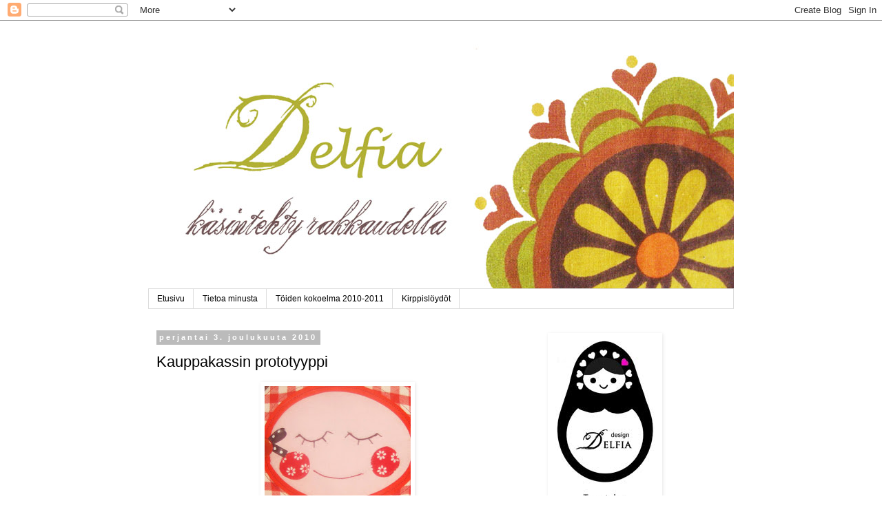

--- FILE ---
content_type: text/html; charset=UTF-8
request_url: http://delfialand.blogspot.com/2010/12/kauppakassin-prototyyppi.html
body_size: 32979
content:
<!DOCTYPE html>
<html class='v2' dir='ltr' lang='fi'>
<head>
<link href='https://www.blogger.com/static/v1/widgets/335934321-css_bundle_v2.css' rel='stylesheet' type='text/css'/>
<meta content='width=1100' name='viewport'/>
<meta content='text/html; charset=UTF-8' http-equiv='Content-Type'/>
<meta content='blogger' name='generator'/>
<link href='http://delfialand.blogspot.com/favicon.ico' rel='icon' type='image/x-icon'/>
<link href='http://delfialand.blogspot.com/2010/12/kauppakassin-prototyyppi.html' rel='canonical'/>
<link rel="alternate" type="application/atom+xml" title="Delfia - Atom" href="http://delfialand.blogspot.com/feeds/posts/default" />
<link rel="alternate" type="application/rss+xml" title="Delfia - RSS" href="http://delfialand.blogspot.com/feeds/posts/default?alt=rss" />
<link rel="service.post" type="application/atom+xml" title="Delfia - Atom" href="https://www.blogger.com/feeds/3407876029070505817/posts/default" />

<link rel="alternate" type="application/atom+xml" title="Delfia - Atom" href="http://delfialand.blogspot.com/feeds/5050882058901790874/comments/default" />
<!--Can't find substitution for tag [blog.ieCssRetrofitLinks]-->
<link href='https://blogger.googleusercontent.com/img/b/R29vZ2xl/AVvXsEg5xaRdw3DzR0c9-LoRqGMXq5kFB5VmRvIRXDr9A1jhhywW780jGJLof0h55LXD7KOekIEhvxBgLX0nHTgcVyPrUak_x4jfBVgmFW11c_sgzSe1grVTAFcNCFGHbhTkvd7PkkmoTX01P6wJ/s400/naama.jpg' rel='image_src'/>
<meta content='http://delfialand.blogspot.com/2010/12/kauppakassin-prototyyppi.html' property='og:url'/>
<meta content='Kauppakassin prototyyppi' property='og:title'/>
<meta content='  Kolmas luukku auki! Mulle on tullut joku kauhea hinku tehdä kasseja. Mitään kaavaa mulla ei ole, mutta sain yksi ilta idean että otan vähä...' property='og:description'/>
<meta content='https://blogger.googleusercontent.com/img/b/R29vZ2xl/AVvXsEg5xaRdw3DzR0c9-LoRqGMXq5kFB5VmRvIRXDr9A1jhhywW780jGJLof0h55LXD7KOekIEhvxBgLX0nHTgcVyPrUak_x4jfBVgmFW11c_sgzSe1grVTAFcNCFGHbhTkvd7PkkmoTX01P6wJ/w1200-h630-p-k-no-nu/naama.jpg' property='og:image'/>
<title>Delfia: Kauppakassin prototyyppi</title>
<style id='page-skin-1' type='text/css'><!--
/*
-----------------------------------------------
Blogger Template Style
Name:     Simple
Designer: Blogger
URL:      www.blogger.com
----------------------------------------------- */
/* Content
----------------------------------------------- */
body {
font: normal normal 12px Arial, Tahoma, Helvetica, FreeSans, sans-serif;
color: #000000;
background: #ffffff none repeat scroll top left;
padding: 0 0 0 0;
}
html body .region-inner {
min-width: 0;
max-width: 100%;
width: auto;
}
h2 {
font-size: 22px;
}
a:link {
text-decoration:none;
color: #2288bb;
}
a:visited {
text-decoration:none;
color: #888888;
}
a:hover {
text-decoration:underline;
color: #33aaff;
}
.body-fauxcolumn-outer .fauxcolumn-inner {
background: transparent none repeat scroll top left;
_background-image: none;
}
.body-fauxcolumn-outer .cap-top {
position: absolute;
z-index: 1;
height: 400px;
width: 100%;
}
.body-fauxcolumn-outer .cap-top .cap-left {
width: 100%;
background: transparent none repeat-x scroll top left;
_background-image: none;
}
.content-outer {
-moz-box-shadow: 0 0 0 rgba(0, 0, 0, .15);
-webkit-box-shadow: 0 0 0 rgba(0, 0, 0, .15);
-goog-ms-box-shadow: 0 0 0 #333333;
box-shadow: 0 0 0 rgba(0, 0, 0, .15);
margin-bottom: 1px;
}
.content-inner {
padding: 10px 40px;
}
.content-inner {
background-color: #ffffff;
}
/* Header
----------------------------------------------- */
.header-outer {
background: transparent none repeat-x scroll 0 -400px;
_background-image: none;
}
.Header h1 {
font: normal normal 40px 'Trebuchet MS',Trebuchet,Verdana,sans-serif;
color: #000000;
text-shadow: 0 0 0 rgba(0, 0, 0, .2);
}
.Header h1 a {
color: #000000;
}
.Header .description {
font-size: 18px;
color: #000000;
}
.header-inner .Header .titlewrapper {
padding: 22px 0;
}
.header-inner .Header .descriptionwrapper {
padding: 0 0;
}
/* Tabs
----------------------------------------------- */
.tabs-inner .section:first-child {
border-top: 0 solid #dddddd;
}
.tabs-inner .section:first-child ul {
margin-top: -1px;
border-top: 1px solid #dddddd;
border-left: 1px solid #dddddd;
border-right: 1px solid #dddddd;
}
.tabs-inner .widget ul {
background: transparent none repeat-x scroll 0 -800px;
_background-image: none;
border-bottom: 1px solid #dddddd;
margin-top: 0;
margin-left: -30px;
margin-right: -30px;
}
.tabs-inner .widget li a {
display: inline-block;
padding: .6em 1em;
font: normal normal 12px Arial, Tahoma, Helvetica, FreeSans, sans-serif;
color: #000000;
border-left: 1px solid #ffffff;
border-right: 1px solid #dddddd;
}
.tabs-inner .widget li:first-child a {
border-left: none;
}
.tabs-inner .widget li.selected a, .tabs-inner .widget li a:hover {
color: #000000;
background-color: #eeeeee;
text-decoration: none;
}
/* Columns
----------------------------------------------- */
.main-outer {
border-top: 0 solid transparent;
}
.fauxcolumn-left-outer .fauxcolumn-inner {
border-right: 1px solid transparent;
}
.fauxcolumn-right-outer .fauxcolumn-inner {
border-left: 1px solid transparent;
}
/* Headings
----------------------------------------------- */
div.widget > h2,
div.widget h2.title {
margin: 0 0 1em 0;
font: normal bold 14px 'Trebuchet MS', Trebuchet, sans-serif;
color: #000000;
}
/* Widgets
----------------------------------------------- */
.widget .zippy {
color: #999999;
text-shadow: 2px 2px 1px rgba(0, 0, 0, .1);
}
.widget .popular-posts ul {
list-style: none;
}
/* Posts
----------------------------------------------- */
h2.date-header {
font: normal bold 11px Arial, Tahoma, Helvetica, FreeSans, sans-serif;
}
.date-header span {
background-color: #bbbbbb;
color: #ffffff;
padding: 0.4em;
letter-spacing: 3px;
margin: inherit;
}
.main-inner {
padding-top: 35px;
padding-bottom: 65px;
}
.main-inner .column-center-inner {
padding: 0 0;
}
.main-inner .column-center-inner .section {
margin: 0 1em;
}
.post {
margin: 0 0 45px 0;
}
h3.post-title, .comments h4 {
font: normal normal 22px 'Trebuchet MS',Trebuchet,Verdana,sans-serif;
margin: .75em 0 0;
}
.post-body {
font-size: 110%;
line-height: 1.4;
position: relative;
}
.post-body img, .post-body .tr-caption-container, .Profile img, .Image img,
.BlogList .item-thumbnail img {
padding: 2px;
background: #ffffff;
border: 1px solid transparent;
-moz-box-shadow: 1px 1px 5px rgba(0, 0, 0, .1);
-webkit-box-shadow: 1px 1px 5px rgba(0, 0, 0, .1);
box-shadow: 1px 1px 5px rgba(0, 0, 0, .1);
}
.post-body img, .post-body .tr-caption-container {
padding: 5px;
}
.post-body .tr-caption-container {
color: #000000;
}
.post-body .tr-caption-container img {
padding: 0;
background: transparent;
border: none;
-moz-box-shadow: 0 0 0 rgba(0, 0, 0, .1);
-webkit-box-shadow: 0 0 0 rgba(0, 0, 0, .1);
box-shadow: 0 0 0 rgba(0, 0, 0, .1);
}
.post-header {
margin: 0 0 1.5em;
line-height: 1.6;
font-size: 90%;
}
.post-footer {
margin: 20px -2px 0;
padding: 5px 10px;
color: #666666;
background-color: #eeeeee;
border-bottom: 1px solid #eeeeee;
line-height: 1.6;
font-size: 90%;
}
#comments .comment-author {
padding-top: 1.5em;
border-top: 1px solid transparent;
background-position: 0 1.5em;
}
#comments .comment-author:first-child {
padding-top: 0;
border-top: none;
}
.avatar-image-container {
margin: .2em 0 0;
}
#comments .avatar-image-container img {
border: 1px solid transparent;
}
/* Comments
----------------------------------------------- */
.comments .comments-content .icon.blog-author {
background-repeat: no-repeat;
background-image: url([data-uri]);
}
.comments .comments-content .loadmore a {
border-top: 1px solid #999999;
border-bottom: 1px solid #999999;
}
.comments .comment-thread.inline-thread {
background-color: #eeeeee;
}
.comments .continue {
border-top: 2px solid #999999;
}
/* Accents
---------------------------------------------- */
.section-columns td.columns-cell {
border-left: 1px solid transparent;
}
.blog-pager {
background: transparent url(http://www.blogblog.com/1kt/simple/paging_dot.png) repeat-x scroll top center;
}
.blog-pager-older-link, .home-link,
.blog-pager-newer-link {
background-color: #ffffff;
padding: 5px;
}
.footer-outer {
border-top: 1px dashed #bbbbbb;
}
/* Mobile
----------------------------------------------- */
body.mobile  {
background-size: auto;
}
.mobile .body-fauxcolumn-outer {
background: transparent none repeat scroll top left;
}
.mobile .body-fauxcolumn-outer .cap-top {
background-size: 100% auto;
}
.mobile .content-outer {
-webkit-box-shadow: 0 0 3px rgba(0, 0, 0, .15);
box-shadow: 0 0 3px rgba(0, 0, 0, .15);
}
.mobile .tabs-inner .widget ul {
margin-left: 0;
margin-right: 0;
}
.mobile .post {
margin: 0;
}
.mobile .main-inner .column-center-inner .section {
margin: 0;
}
.mobile .date-header span {
padding: 0.1em 10px;
margin: 0 -10px;
}
.mobile h3.post-title {
margin: 0;
}
.mobile .blog-pager {
background: transparent none no-repeat scroll top center;
}
.mobile .footer-outer {
border-top: none;
}
.mobile .main-inner, .mobile .footer-inner {
background-color: #ffffff;
}
.mobile-index-contents {
color: #000000;
}
.mobile-link-button {
background-color: #2288bb;
}
.mobile-link-button a:link, .mobile-link-button a:visited {
color: #ffffff;
}
.mobile .tabs-inner .section:first-child {
border-top: none;
}
.mobile .tabs-inner .PageList .widget-content {
background-color: #eeeeee;
color: #000000;
border-top: 1px solid #dddddd;
border-bottom: 1px solid #dddddd;
}
.mobile .tabs-inner .PageList .widget-content .pagelist-arrow {
border-left: 1px solid #dddddd;
}

--></style>
<style id='template-skin-1' type='text/css'><!--
body {
min-width: 930px;
}
.content-outer, .content-fauxcolumn-outer, .region-inner {
min-width: 930px;
max-width: 930px;
_width: 930px;
}
.main-inner .columns {
padding-left: 0px;
padding-right: 300px;
}
.main-inner .fauxcolumn-center-outer {
left: 0px;
right: 300px;
/* IE6 does not respect left and right together */
_width: expression(this.parentNode.offsetWidth -
parseInt("0px") -
parseInt("300px") + 'px');
}
.main-inner .fauxcolumn-left-outer {
width: 0px;
}
.main-inner .fauxcolumn-right-outer {
width: 300px;
}
.main-inner .column-left-outer {
width: 0px;
right: 100%;
margin-left: -0px;
}
.main-inner .column-right-outer {
width: 300px;
margin-right: -300px;
}
#layout {
min-width: 0;
}
#layout .content-outer {
min-width: 0;
width: 800px;
}
#layout .region-inner {
min-width: 0;
width: auto;
}
body#layout div.add_widget {
padding: 8px;
}
body#layout div.add_widget a {
margin-left: 32px;
}
--></style>
<link href='https://www.blogger.com/dyn-css/authorization.css?targetBlogID=3407876029070505817&amp;zx=ffdc1020-7b01-427f-99a1-48a850c0ef66' media='none' onload='if(media!=&#39;all&#39;)media=&#39;all&#39;' rel='stylesheet'/><noscript><link href='https://www.blogger.com/dyn-css/authorization.css?targetBlogID=3407876029070505817&amp;zx=ffdc1020-7b01-427f-99a1-48a850c0ef66' rel='stylesheet'/></noscript>
<meta name='google-adsense-platform-account' content='ca-host-pub-1556223355139109'/>
<meta name='google-adsense-platform-domain' content='blogspot.com'/>

</head>
<body class='loading variant-simplysimple'>
<div class='navbar section' id='navbar' name='Navigointipalkki'><div class='widget Navbar' data-version='1' id='Navbar1'><script type="text/javascript">
    function setAttributeOnload(object, attribute, val) {
      if(window.addEventListener) {
        window.addEventListener('load',
          function(){ object[attribute] = val; }, false);
      } else {
        window.attachEvent('onload', function(){ object[attribute] = val; });
      }
    }
  </script>
<div id="navbar-iframe-container"></div>
<script type="text/javascript" src="https://apis.google.com/js/platform.js"></script>
<script type="text/javascript">
      gapi.load("gapi.iframes:gapi.iframes.style.bubble", function() {
        if (gapi.iframes && gapi.iframes.getContext) {
          gapi.iframes.getContext().openChild({
              url: 'https://www.blogger.com/navbar/3407876029070505817?po\x3d5050882058901790874\x26origin\x3dhttp://delfialand.blogspot.com',
              where: document.getElementById("navbar-iframe-container"),
              id: "navbar-iframe"
          });
        }
      });
    </script><script type="text/javascript">
(function() {
var script = document.createElement('script');
script.type = 'text/javascript';
script.src = '//pagead2.googlesyndication.com/pagead/js/google_top_exp.js';
var head = document.getElementsByTagName('head')[0];
if (head) {
head.appendChild(script);
}})();
</script>
</div></div>
<div class='body-fauxcolumns'>
<div class='fauxcolumn-outer body-fauxcolumn-outer'>
<div class='cap-top'>
<div class='cap-left'></div>
<div class='cap-right'></div>
</div>
<div class='fauxborder-left'>
<div class='fauxborder-right'></div>
<div class='fauxcolumn-inner'>
</div>
</div>
<div class='cap-bottom'>
<div class='cap-left'></div>
<div class='cap-right'></div>
</div>
</div>
</div>
<div class='content'>
<div class='content-fauxcolumns'>
<div class='fauxcolumn-outer content-fauxcolumn-outer'>
<div class='cap-top'>
<div class='cap-left'></div>
<div class='cap-right'></div>
</div>
<div class='fauxborder-left'>
<div class='fauxborder-right'></div>
<div class='fauxcolumn-inner'>
</div>
</div>
<div class='cap-bottom'>
<div class='cap-left'></div>
<div class='cap-right'></div>
</div>
</div>
</div>
<div class='content-outer'>
<div class='content-cap-top cap-top'>
<div class='cap-left'></div>
<div class='cap-right'></div>
</div>
<div class='fauxborder-left content-fauxborder-left'>
<div class='fauxborder-right content-fauxborder-right'></div>
<div class='content-inner'>
<header>
<div class='header-outer'>
<div class='header-cap-top cap-top'>
<div class='cap-left'></div>
<div class='cap-right'></div>
</div>
<div class='fauxborder-left header-fauxborder-left'>
<div class='fauxborder-right header-fauxborder-right'></div>
<div class='region-inner header-inner'>
<div class='header section' id='header' name='Otsikko'><div class='widget Header' data-version='1' id='Header1'>
<div id='header-inner'>
<a href='http://delfialand.blogspot.com/' style='display: block'>
<img alt='Delfia' height='380px; ' id='Header1_headerimg' src='https://blogger.googleusercontent.com/img/b/R29vZ2xl/AVvXsEgjORB5T7dA_uF8yE28BIyUSgLZQJziJgu1W_XmtLOMeoGftYYILJtTTjJEuPLry1R2LLUV3CCzX0JESxOr5iHeoE5z4DqIBAkdIXihOGrIrxYurVtDslqeOrajNfLqe756wlpKmvs1qZBh/s1600/banneri.jpg' style='display: block' width='850px; '/>
</a>
</div>
</div></div>
</div>
</div>
<div class='header-cap-bottom cap-bottom'>
<div class='cap-left'></div>
<div class='cap-right'></div>
</div>
</div>
</header>
<div class='tabs-outer'>
<div class='tabs-cap-top cap-top'>
<div class='cap-left'></div>
<div class='cap-right'></div>
</div>
<div class='fauxborder-left tabs-fauxborder-left'>
<div class='fauxborder-right tabs-fauxborder-right'></div>
<div class='region-inner tabs-inner'>
<div class='tabs section' id='crosscol' name='Kaikki sarakkeet'><div class='widget PageList' data-version='1' id='PageList1'>
<h2>Sivut</h2>
<div class='widget-content'>
<ul>
<li>
<a href='http://delfialand.blogspot.com/'>Etusivu</a>
</li>
<li>
<a href='http://delfialand.blogspot.com/p/tietoa-minusta.html'>Tietoa minusta</a>
</li>
<li>
<a href='http://delfialand.blogspot.com/p/toiden-kokoelma-2010-2011.html'>Töiden kokoelma 2010-2011</a>
</li>
<li>
<a href='http://delfialand.blogspot.com/p/kirppisloydot.html'>Kirppislöydöt</a>
</li>
</ul>
<div class='clear'></div>
</div>
</div></div>
<div class='tabs no-items section' id='crosscol-overflow' name='Cross-Column 2'></div>
</div>
</div>
<div class='tabs-cap-bottom cap-bottom'>
<div class='cap-left'></div>
<div class='cap-right'></div>
</div>
</div>
<div class='main-outer'>
<div class='main-cap-top cap-top'>
<div class='cap-left'></div>
<div class='cap-right'></div>
</div>
<div class='fauxborder-left main-fauxborder-left'>
<div class='fauxborder-right main-fauxborder-right'></div>
<div class='region-inner main-inner'>
<div class='columns fauxcolumns'>
<div class='fauxcolumn-outer fauxcolumn-center-outer'>
<div class='cap-top'>
<div class='cap-left'></div>
<div class='cap-right'></div>
</div>
<div class='fauxborder-left'>
<div class='fauxborder-right'></div>
<div class='fauxcolumn-inner'>
</div>
</div>
<div class='cap-bottom'>
<div class='cap-left'></div>
<div class='cap-right'></div>
</div>
</div>
<div class='fauxcolumn-outer fauxcolumn-left-outer'>
<div class='cap-top'>
<div class='cap-left'></div>
<div class='cap-right'></div>
</div>
<div class='fauxborder-left'>
<div class='fauxborder-right'></div>
<div class='fauxcolumn-inner'>
</div>
</div>
<div class='cap-bottom'>
<div class='cap-left'></div>
<div class='cap-right'></div>
</div>
</div>
<div class='fauxcolumn-outer fauxcolumn-right-outer'>
<div class='cap-top'>
<div class='cap-left'></div>
<div class='cap-right'></div>
</div>
<div class='fauxborder-left'>
<div class='fauxborder-right'></div>
<div class='fauxcolumn-inner'>
</div>
</div>
<div class='cap-bottom'>
<div class='cap-left'></div>
<div class='cap-right'></div>
</div>
</div>
<!-- corrects IE6 width calculation -->
<div class='columns-inner'>
<div class='column-center-outer'>
<div class='column-center-inner'>
<div class='main section' id='main' name='Ensisijainen'><div class='widget Blog' data-version='1' id='Blog1'>
<div class='blog-posts hfeed'>

          <div class="date-outer">
        
<h2 class='date-header'><span>perjantai 3. joulukuuta 2010</span></h2>

          <div class="date-posts">
        
<div class='post-outer'>
<div class='post hentry uncustomized-post-template' itemprop='blogPost' itemscope='itemscope' itemtype='http://schema.org/BlogPosting'>
<meta content='https://blogger.googleusercontent.com/img/b/R29vZ2xl/AVvXsEg5xaRdw3DzR0c9-LoRqGMXq5kFB5VmRvIRXDr9A1jhhywW780jGJLof0h55LXD7KOekIEhvxBgLX0nHTgcVyPrUak_x4jfBVgmFW11c_sgzSe1grVTAFcNCFGHbhTkvd7PkkmoTX01P6wJ/s400/naama.jpg' itemprop='image_url'/>
<meta content='3407876029070505817' itemprop='blogId'/>
<meta content='5050882058901790874' itemprop='postId'/>
<a name='5050882058901790874'></a>
<h3 class='post-title entry-title' itemprop='name'>
Kauppakassin prototyyppi
</h3>
<div class='post-header'>
<div class='post-header-line-1'></div>
</div>
<div class='post-body entry-content' id='post-body-5050882058901790874' itemprop='description articleBody'>
<div class="separator" style="clear: both; text-align: center;"><a href="https://blogger.googleusercontent.com/img/b/R29vZ2xl/AVvXsEg5xaRdw3DzR0c9-LoRqGMXq5kFB5VmRvIRXDr9A1jhhywW780jGJLof0h55LXD7KOekIEhvxBgLX0nHTgcVyPrUak_x4jfBVgmFW11c_sgzSe1grVTAFcNCFGHbhTkvd7PkkmoTX01P6wJ/s1600/naama.jpg" imageanchor="1" style="margin-left: 1em; margin-right: 1em;"><img border="0" height="400" src="https://blogger.googleusercontent.com/img/b/R29vZ2xl/AVvXsEg5xaRdw3DzR0c9-LoRqGMXq5kFB5VmRvIRXDr9A1jhhywW780jGJLof0h55LXD7KOekIEhvxBgLX0nHTgcVyPrUak_x4jfBVgmFW11c_sgzSe1grVTAFcNCFGHbhTkvd7PkkmoTX01P6wJ/s400/naama.jpg" width="212" /></a></div><br />
<br />
<div style="font-family: Arial,Helvetica,sans-serif;">Kolmas luukku auki! Mulle on tullut joku kauhea hinku tehdä kasseja. Mitään kaavaa mulla ei ole, mutta sain yksi ilta idean että otan vähän mittoja meidän kankaisesta kauppakassista ja suunnittelen sen mukaan sitten omanlaisen. Koska tarvittavia materiaaleja ei just nyt ole kauppakassin kokoiseen kassiin, niin ajattelin ensin kokeilla miten malli toimii pienemmässä "käsilaukussa". Pieniä korjauksia kaavaan vielä tulee, mutta aika tyytyväinen olen. :)</div><br />
<br />
<div class="separator" style="clear: both; text-align: center;"><a href="https://blogger.googleusercontent.com/img/b/R29vZ2xl/AVvXsEgjEG52X8OEMbH2K5guH8BAxIlz4TkPTprAHkYJGrTnpvoFZjNJZN33u0BcaRSJft6tsDS_1WKg5M3Hio1GI8WI9IaF4_CTcR5zF6ZIN-B60_NMhFhziZGJaSNSG8ucBNby_E1euUDw9Yh0/s1600/IMG_0237.jpg" imageanchor="1" style="margin-left: 1em; margin-right: 1em;"><img border="0" height="400" src="https://blogger.googleusercontent.com/img/b/R29vZ2xl/AVvXsEgjEG52X8OEMbH2K5guH8BAxIlz4TkPTprAHkYJGrTnpvoFZjNJZN33u0BcaRSJft6tsDS_1WKg5M3Hio1GI8WI9IaF4_CTcR5zF6ZIN-B60_NMhFhziZGJaSNSG8ucBNby_E1euUDw9Yh0/s400/IMG_0237.jpg" width="266" /></a></div><br />
<div style="font-family: Arial,Helvetica,sans-serif;">Nyt vaan pitää materiaaleja hommata isompaan kassiin. Tässä kankaat on puuvillaa ja laitoin vuorenkin kassiin. Neidin posket on trikoota.</div><br />
<br />
<div class="separator" style="clear: both; text-align: center;"><a href="https://blogger.googleusercontent.com/img/b/R29vZ2xl/AVvXsEjUlfsOyK9W1bTidITp14zID2oqJPy6HST4ESZLUC4UxkCMnWuo-qBqYuMYWL0p2q_YH3u16gQ06g-EX7Jy1FHSCr32LssePkA2sZv8zpThqr0ubVD6T1W3wQCtB2Pcw4JX6FfG2ceRVWHw/s1600/IMG_0206.jpg" imageanchor="1" style="margin-left: 1em; margin-right: 1em;"><img border="0" height="400" src="https://blogger.googleusercontent.com/img/b/R29vZ2xl/AVvXsEjUlfsOyK9W1bTidITp14zID2oqJPy6HST4ESZLUC4UxkCMnWuo-qBqYuMYWL0p2q_YH3u16gQ06g-EX7Jy1FHSCr32LssePkA2sZv8zpThqr0ubVD6T1W3wQCtB2Pcw4JX6FfG2ceRVWHw/s400/IMG_0206.jpg" width="288" /></a></div><br />
<div style="font-family: Arial,Helvetica,sans-serif;">Tämän kassin hihna on mitoitettu sen verran pitkäksi, että se menisi ihan aikuisenkin käytössä. Ehkä kesällä tuollainen voisikin olla hauska kesäkassi. :)</div><br />
<br />
<div class="separator" style="clear: both; text-align: center;"><a href="https://blogger.googleusercontent.com/img/b/R29vZ2xl/AVvXsEhJxqD6H0_HqkG0MBMCt3TOsq4fbYOcLmlCvkBEvbJnbDlcSr81n1b_LrCO81qrWP_1RGJJVK2_lFxKnXq_n3e8yoifmhpZ848kWoadQkQELlj0Ldz77NeqTZwkWHFaj7e9baE8y2y_fZnk/s1600/IMG_0246.jpg" imageanchor="1" style="margin-left: 1em; margin-right: 1em;"><img border="0" height="400" src="https://blogger.googleusercontent.com/img/b/R29vZ2xl/AVvXsEhJxqD6H0_HqkG0MBMCt3TOsq4fbYOcLmlCvkBEvbJnbDlcSr81n1b_LrCO81qrWP_1RGJJVK2_lFxKnXq_n3e8yoifmhpZ848kWoadQkQELlj0Ldz77NeqTZwkWHFaj7e9baE8y2y_fZnk/s400/IMG_0246.jpg" width="307" /></a></div><br />
<div style="font-family: Arial,Helvetica,sans-serif;">Tämä kassi suljetaan tuollaisella napilla. Kauppakassiin sellaista ei tarvi. Neidin huivikin olisi voinut olla takapuolelta vähän eri mallinen. Noh, tämähän olikin vain prototyyppi. :)</div><br />
<br />
<div class="separator" style="clear: both; text-align: center;"><a href="https://blogger.googleusercontent.com/img/b/R29vZ2xl/AVvXsEge2abcuYjOlqI5XMOGRv1vWAjgiCrVpUclJUZnGskG-KsH1idn0R4iuJ0-O2NDtSa7MKglTl2ZS6CXpv29y65aeqYmKE0DWTdIDu-tA-14hDqUdNNSOSXK0uT-gd5HMKPvFbAbQKkySBpz/s1600/IMG_0233.jpg" imageanchor="1" style="margin-left: 1em; margin-right: 1em;"><img border="0" height="400" src="https://blogger.googleusercontent.com/img/b/R29vZ2xl/AVvXsEge2abcuYjOlqI5XMOGRv1vWAjgiCrVpUclJUZnGskG-KsH1idn0R4iuJ0-O2NDtSa7MKglTl2ZS6CXpv29y65aeqYmKE0DWTdIDu-tA-14hDqUdNNSOSXK0uT-gd5HMKPvFbAbQKkySBpz/s400/IMG_0233.jpg" width="310" /></a></div><br />
<div style="font-family: Arial,Helvetica,sans-serif;">Karhu herrakin pääsi mannekiiniksi. :) Innostuin kyllä nyt kassien teosta, voi olla että näette vielä lisääkin erilaisia versioita kasseista.</div><div style="font-family: Arial,Helvetica,sans-serif;"><br />
</div><span style="font-family: Arial,Helvetica,sans-serif;">Tervetuloa uudet lukijat! Toivottavasti tekin viihdytte!</span>
<div style='clear: both;'></div>
</div>
<div class='post-footer'>
<div class='post-footer-line post-footer-line-1'>
<span class='post-author vcard'>
Lähettänyt
<span class='fn' itemprop='author' itemscope='itemscope' itemtype='http://schema.org/Person'>
<meta content='https://www.blogger.com/profile/03349027203229882476' itemprop='url'/>
<a class='g-profile' href='https://www.blogger.com/profile/03349027203229882476' rel='author' title='author profile'>
<span itemprop='name'>Delfia</span>
</a>
</span>
</span>
<span class='post-timestamp'>
klo
<meta content='http://delfialand.blogspot.com/2010/12/kauppakassin-prototyyppi.html' itemprop='url'/>
<a class='timestamp-link' href='http://delfialand.blogspot.com/2010/12/kauppakassin-prototyyppi.html' rel='bookmark' title='permanent link'><abbr class='published' itemprop='datePublished' title='2010-12-03T02:06:00-08:00'>2.06</abbr></a>
</span>
<span class='post-comment-link'>
</span>
<span class='post-icons'>
<span class='item-control blog-admin pid-88135211'>
<a href='https://www.blogger.com/post-edit.g?blogID=3407876029070505817&postID=5050882058901790874&from=pencil' title='Muokkaa tekstiä'>
<img alt='' class='icon-action' height='18' src='https://resources.blogblog.com/img/icon18_edit_allbkg.gif' width='18'/>
</a>
</span>
</span>
<div class='post-share-buttons goog-inline-block'>
<a class='goog-inline-block share-button sb-email' href='https://www.blogger.com/share-post.g?blogID=3407876029070505817&postID=5050882058901790874&target=email' target='_blank' title='Kohteen lähettäminen sähköpostitse'><span class='share-button-link-text'>Kohteen lähettäminen sähköpostitse</span></a><a class='goog-inline-block share-button sb-blog' href='https://www.blogger.com/share-post.g?blogID=3407876029070505817&postID=5050882058901790874&target=blog' onclick='window.open(this.href, "_blank", "height=270,width=475"); return false;' target='_blank' title='Bloggaa tästä!'><span class='share-button-link-text'>Bloggaa tästä!</span></a><a class='goog-inline-block share-button sb-twitter' href='https://www.blogger.com/share-post.g?blogID=3407876029070505817&postID=5050882058901790874&target=twitter' target='_blank' title='Jaa X:ssä'><span class='share-button-link-text'>Jaa X:ssä</span></a><a class='goog-inline-block share-button sb-facebook' href='https://www.blogger.com/share-post.g?blogID=3407876029070505817&postID=5050882058901790874&target=facebook' onclick='window.open(this.href, "_blank", "height=430,width=640"); return false;' target='_blank' title='Jaa Facebookiin'><span class='share-button-link-text'>Jaa Facebookiin</span></a><a class='goog-inline-block share-button sb-pinterest' href='https://www.blogger.com/share-post.g?blogID=3407876029070505817&postID=5050882058901790874&target=pinterest' target='_blank' title='Jaa Pinterestiin'><span class='share-button-link-text'>Jaa Pinterestiin</span></a>
</div>
</div>
<div class='post-footer-line post-footer-line-2'>
<span class='post-labels'>
Tunnisteet:
<a href='http://delfialand.blogspot.com/search/label/kassi' rel='tag'>kassi</a>
</span>
</div>
<div class='post-footer-line post-footer-line-3'>
<span class='post-location'>
</span>
</div>
</div>
</div>
<div class='comments' id='comments'>
<a name='comments'></a>
<h4>5 kommenttia:</h4>
<div class='comments-content'>
<script async='async' src='' type='text/javascript'></script>
<script type='text/javascript'>
    (function() {
      var items = null;
      var msgs = null;
      var config = {};

// <![CDATA[
      var cursor = null;
      if (items && items.length > 0) {
        cursor = parseInt(items[items.length - 1].timestamp) + 1;
      }

      var bodyFromEntry = function(entry) {
        var text = (entry &&
                    ((entry.content && entry.content.$t) ||
                     (entry.summary && entry.summary.$t))) ||
            '';
        if (entry && entry.gd$extendedProperty) {
          for (var k in entry.gd$extendedProperty) {
            if (entry.gd$extendedProperty[k].name == 'blogger.contentRemoved') {
              return '<span class="deleted-comment">' + text + '</span>';
            }
          }
        }
        return text;
      }

      var parse = function(data) {
        cursor = null;
        var comments = [];
        if (data && data.feed && data.feed.entry) {
          for (var i = 0, entry; entry = data.feed.entry[i]; i++) {
            var comment = {};
            // comment ID, parsed out of the original id format
            var id = /blog-(\d+).post-(\d+)/.exec(entry.id.$t);
            comment.id = id ? id[2] : null;
            comment.body = bodyFromEntry(entry);
            comment.timestamp = Date.parse(entry.published.$t) + '';
            if (entry.author && entry.author.constructor === Array) {
              var auth = entry.author[0];
              if (auth) {
                comment.author = {
                  name: (auth.name ? auth.name.$t : undefined),
                  profileUrl: (auth.uri ? auth.uri.$t : undefined),
                  avatarUrl: (auth.gd$image ? auth.gd$image.src : undefined)
                };
              }
            }
            if (entry.link) {
              if (entry.link[2]) {
                comment.link = comment.permalink = entry.link[2].href;
              }
              if (entry.link[3]) {
                var pid = /.*comments\/default\/(\d+)\?.*/.exec(entry.link[3].href);
                if (pid && pid[1]) {
                  comment.parentId = pid[1];
                }
              }
            }
            comment.deleteclass = 'item-control blog-admin';
            if (entry.gd$extendedProperty) {
              for (var k in entry.gd$extendedProperty) {
                if (entry.gd$extendedProperty[k].name == 'blogger.itemClass') {
                  comment.deleteclass += ' ' + entry.gd$extendedProperty[k].value;
                } else if (entry.gd$extendedProperty[k].name == 'blogger.displayTime') {
                  comment.displayTime = entry.gd$extendedProperty[k].value;
                }
              }
            }
            comments.push(comment);
          }
        }
        return comments;
      };

      var paginator = function(callback) {
        if (hasMore()) {
          var url = config.feed + '?alt=json&v=2&orderby=published&reverse=false&max-results=50';
          if (cursor) {
            url += '&published-min=' + new Date(cursor).toISOString();
          }
          window.bloggercomments = function(data) {
            var parsed = parse(data);
            cursor = parsed.length < 50 ? null
                : parseInt(parsed[parsed.length - 1].timestamp) + 1
            callback(parsed);
            window.bloggercomments = null;
          }
          url += '&callback=bloggercomments';
          var script = document.createElement('script');
          script.type = 'text/javascript';
          script.src = url;
          document.getElementsByTagName('head')[0].appendChild(script);
        }
      };
      var hasMore = function() {
        return !!cursor;
      };
      var getMeta = function(key, comment) {
        if ('iswriter' == key) {
          var matches = !!comment.author
              && comment.author.name == config.authorName
              && comment.author.profileUrl == config.authorUrl;
          return matches ? 'true' : '';
        } else if ('deletelink' == key) {
          return config.baseUri + '/comment/delete/'
               + config.blogId + '/' + comment.id;
        } else if ('deleteclass' == key) {
          return comment.deleteclass;
        }
        return '';
      };

      var replybox = null;
      var replyUrlParts = null;
      var replyParent = undefined;

      var onReply = function(commentId, domId) {
        if (replybox == null) {
          // lazily cache replybox, and adjust to suit this style:
          replybox = document.getElementById('comment-editor');
          if (replybox != null) {
            replybox.height = '250px';
            replybox.style.display = 'block';
            replyUrlParts = replybox.src.split('#');
          }
        }
        if (replybox && (commentId !== replyParent)) {
          replybox.src = '';
          document.getElementById(domId).insertBefore(replybox, null);
          replybox.src = replyUrlParts[0]
              + (commentId ? '&parentID=' + commentId : '')
              + '#' + replyUrlParts[1];
          replyParent = commentId;
        }
      };

      var hash = (window.location.hash || '#').substring(1);
      var startThread, targetComment;
      if (/^comment-form_/.test(hash)) {
        startThread = hash.substring('comment-form_'.length);
      } else if (/^c[0-9]+$/.test(hash)) {
        targetComment = hash.substring(1);
      }

      // Configure commenting API:
      var configJso = {
        'maxDepth': config.maxThreadDepth
      };
      var provider = {
        'id': config.postId,
        'data': items,
        'loadNext': paginator,
        'hasMore': hasMore,
        'getMeta': getMeta,
        'onReply': onReply,
        'rendered': true,
        'initComment': targetComment,
        'initReplyThread': startThread,
        'config': configJso,
        'messages': msgs
      };

      var render = function() {
        if (window.goog && window.goog.comments) {
          var holder = document.getElementById('comment-holder');
          window.goog.comments.render(holder, provider);
        }
      };

      // render now, or queue to render when library loads:
      if (window.goog && window.goog.comments) {
        render();
      } else {
        window.goog = window.goog || {};
        window.goog.comments = window.goog.comments || {};
        window.goog.comments.loadQueue = window.goog.comments.loadQueue || [];
        window.goog.comments.loadQueue.push(render);
      }
    })();
// ]]>
  </script>
<div id='comment-holder'>
<div class="comment-thread toplevel-thread"><ol id="top-ra"><li class="comment" id="c8668808972493532664"><div class="avatar-image-container"><img src="//blogger.googleusercontent.com/img/b/R29vZ2xl/AVvXsEgkfWrkd8MpRcrLtl_JduRUgHWU4VPTYliJbDVHi5fz137va6KYwffyXy4X2_f2NgthR2Pc4-ondRye1rZnFWYPBP8-UENu1QZ5rVAaVxpJifIRTctorW-xB8-J31rKoQ/s45-c/profiili.jpg" alt=""/></div><div class="comment-block"><div class="comment-header"><cite class="user"><a href="https://www.blogger.com/profile/04882752935106951900" rel="nofollow">Elisa</a></cite><span class="icon user "></span><span class="datetime secondary-text"><a rel="nofollow" href="http://delfialand.blogspot.com/2010/12/kauppakassin-prototyyppi.html?showComment=1291373564888#c8668808972493532664">3. joulukuuta 2010 klo 2.52</a></span></div><p class="comment-content">Tooosi söpö &lt;3 ! Tällaisia persoonallisuuksia voisit ehkä harkita sinne mistä puhuttiin? :)</p><span class="comment-actions secondary-text"><a class="comment-reply" target="_self" data-comment-id="8668808972493532664">Vastaa</a><span class="item-control blog-admin blog-admin pid-1609492571"><a target="_self" href="https://www.blogger.com/comment/delete/3407876029070505817/8668808972493532664">Poista</a></span></span></div><div class="comment-replies"><div id="c8668808972493532664-rt" class="comment-thread inline-thread hidden"><span class="thread-toggle thread-expanded"><span class="thread-arrow"></span><span class="thread-count"><a target="_self">Vastaukset</a></span></span><ol id="c8668808972493532664-ra" class="thread-chrome thread-expanded"><div></div><div id="c8668808972493532664-continue" class="continue"><a class="comment-reply" target="_self" data-comment-id="8668808972493532664">Vastaa</a></div></ol></div></div><div class="comment-replybox-single" id="c8668808972493532664-ce"></div></li><li class="comment" id="c712266171359479518"><div class="avatar-image-container"><img src="//blogger.googleusercontent.com/img/b/R29vZ2xl/AVvXsEjjdl9XOPljHk0pxuzNFsiloMyfwaS0HuryKTmij_DzVwm2JmyYTBPnB9n9PfwiNU6mjcLfyZhAZDrEQXnUOrRZhZyUC7mriI_Hu6Wor7xonxOfG3hgAw6kBgBwd6R-w5M/s45-c/logoa2.jpg" alt=""/></div><div class="comment-block"><div class="comment-header"><cite class="user"><a href="https://www.blogger.com/profile/12108003179118978476" rel="nofollow">Sani</a></cite><span class="icon user "></span><span class="datetime secondary-text"><a rel="nofollow" href="http://delfialand.blogspot.com/2010/12/kauppakassin-prototyyppi.html?showComment=1291373621824#c712266171359479518">3. joulukuuta 2010 klo 2.53</a></span></div><p class="comment-content">Oi ku kiva kassi :)<br><br>Minkätyylisiä ja värisiä kankaita tarvit? mulla tossa noit puuvillaisia aika kasa.. vois vaihtareita ajatella :D, mulle kelpaa kaikki ompelutavarat.</p><span class="comment-actions secondary-text"><a class="comment-reply" target="_self" data-comment-id="712266171359479518">Vastaa</a><span class="item-control blog-admin blog-admin pid-1057605819"><a target="_self" href="https://www.blogger.com/comment/delete/3407876029070505817/712266171359479518">Poista</a></span></span></div><div class="comment-replies"><div id="c712266171359479518-rt" class="comment-thread inline-thread hidden"><span class="thread-toggle thread-expanded"><span class="thread-arrow"></span><span class="thread-count"><a target="_self">Vastaukset</a></span></span><ol id="c712266171359479518-ra" class="thread-chrome thread-expanded"><div></div><div id="c712266171359479518-continue" class="continue"><a class="comment-reply" target="_self" data-comment-id="712266171359479518">Vastaa</a></div></ol></div></div><div class="comment-replybox-single" id="c712266171359479518-ce"></div></li><li class="comment" id="c5532601069755384849"><div class="avatar-image-container"><img src="//www.blogger.com/img/blogger_logo_round_35.png" alt=""/></div><div class="comment-block"><div class="comment-header"><cite class="user"><a href="https://www.blogger.com/profile/07656307339099801121" rel="nofollow">Pipparainen</a></cite><span class="icon user "></span><span class="datetime secondary-text"><a rel="nofollow" href="http://delfialand.blogspot.com/2010/12/kauppakassin-prototyyppi.html?showComment=1291376505345#c5532601069755384849">3. joulukuuta 2010 klo 3.41</a></span></div><p class="comment-content">Onpas söpöläinen kassi! Ihana!</p><span class="comment-actions secondary-text"><a class="comment-reply" target="_self" data-comment-id="5532601069755384849">Vastaa</a><span class="item-control blog-admin blog-admin pid-1928578487"><a target="_self" href="https://www.blogger.com/comment/delete/3407876029070505817/5532601069755384849">Poista</a></span></span></div><div class="comment-replies"><div id="c5532601069755384849-rt" class="comment-thread inline-thread hidden"><span class="thread-toggle thread-expanded"><span class="thread-arrow"></span><span class="thread-count"><a target="_self">Vastaukset</a></span></span><ol id="c5532601069755384849-ra" class="thread-chrome thread-expanded"><div></div><div id="c5532601069755384849-continue" class="continue"><a class="comment-reply" target="_self" data-comment-id="5532601069755384849">Vastaa</a></div></ol></div></div><div class="comment-replybox-single" id="c5532601069755384849-ce"></div></li><li class="comment" id="c2188424525280426998"><div class="avatar-image-container"><img src="//blogger.googleusercontent.com/img/b/R29vZ2xl/AVvXsEg2eUfqAOg-i0ln5eNVvLYs1MdE3KiU8gen1w98Y01BdhFGCZHFe3X7itJdFo6XQEf7O0JnYnIbM3nKh3yqfP7zsw2H438BXQoAY-oX36CijSLGuS5RXYolyHAoEQEu1w/s45-c/uuskuva.jpg" alt=""/></div><div class="comment-block"><div class="comment-header"><cite class="user"><a href="https://www.blogger.com/profile/03349027203229882476" rel="nofollow">Delfia</a></cite><span class="icon user blog-author"></span><span class="datetime secondary-text"><a rel="nofollow" href="http://delfialand.blogspot.com/2010/12/kauppakassin-prototyyppi.html?showComment=1291378311607#c2188424525280426998">3. joulukuuta 2010 klo 4.11</a></span></div><p class="comment-content">Kiitos kommenteista &lt;3<br><br>Elisa, joo mahdollisesti voiskin harkita. :) <br><br>Sani, joo vaihtarit vois kiinnostaa! :) Voisitko ottaa jonku kuvan kankaista ja laitella vaikka sähköpostia niin jatkettais siellä? Voisin itekin katsella mitä kaikkea ois mulla ylimääräisenä. :)</p><span class="comment-actions secondary-text"><a class="comment-reply" target="_self" data-comment-id="2188424525280426998">Vastaa</a><span class="item-control blog-admin blog-admin pid-88135211"><a target="_self" href="https://www.blogger.com/comment/delete/3407876029070505817/2188424525280426998">Poista</a></span></span></div><div class="comment-replies"><div id="c2188424525280426998-rt" class="comment-thread inline-thread hidden"><span class="thread-toggle thread-expanded"><span class="thread-arrow"></span><span class="thread-count"><a target="_self">Vastaukset</a></span></span><ol id="c2188424525280426998-ra" class="thread-chrome thread-expanded"><div></div><div id="c2188424525280426998-continue" class="continue"><a class="comment-reply" target="_self" data-comment-id="2188424525280426998">Vastaa</a></div></ol></div></div><div class="comment-replybox-single" id="c2188424525280426998-ce"></div></li><li class="comment" id="c3663093495062400281"><div class="avatar-image-container"><img src="//blogger.googleusercontent.com/img/b/R29vZ2xl/AVvXsEjjdl9XOPljHk0pxuzNFsiloMyfwaS0HuryKTmij_DzVwm2JmyYTBPnB9n9PfwiNU6mjcLfyZhAZDrEQXnUOrRZhZyUC7mriI_Hu6Wor7xonxOfG3hgAw6kBgBwd6R-w5M/s45-c/logoa2.jpg" alt=""/></div><div class="comment-block"><div class="comment-header"><cite class="user"><a href="https://www.blogger.com/profile/12108003179118978476" rel="nofollow">Sani</a></cite><span class="icon user "></span><span class="datetime secondary-text"><a rel="nofollow" href="http://delfialand.blogspot.com/2010/12/kauppakassin-prototyyppi.html?showComment=1291398006971#c3663093495062400281">3. joulukuuta 2010 klo 9.40</a></span></div><p class="comment-content">Mä katon täs illan tai huomisen aikana noi kankaat läjään ja nappasen kuvaa :)<br>Ja laitan sit s-postia.</p><span class="comment-actions secondary-text"><a class="comment-reply" target="_self" data-comment-id="3663093495062400281">Vastaa</a><span class="item-control blog-admin blog-admin pid-1057605819"><a target="_self" href="https://www.blogger.com/comment/delete/3407876029070505817/3663093495062400281">Poista</a></span></span></div><div class="comment-replies"><div id="c3663093495062400281-rt" class="comment-thread inline-thread hidden"><span class="thread-toggle thread-expanded"><span class="thread-arrow"></span><span class="thread-count"><a target="_self">Vastaukset</a></span></span><ol id="c3663093495062400281-ra" class="thread-chrome thread-expanded"><div></div><div id="c3663093495062400281-continue" class="continue"><a class="comment-reply" target="_self" data-comment-id="3663093495062400281">Vastaa</a></div></ol></div></div><div class="comment-replybox-single" id="c3663093495062400281-ce"></div></li></ol><div id="top-continue" class="continue"><a class="comment-reply" target="_self">Lisää kommentti</a></div><div class="comment-replybox-thread" id="top-ce"></div><div class="loadmore hidden" data-post-id="5050882058901790874"><a target="_self">Lataa lisää...</a></div></div>
</div>
</div>
<p class='comment-footer'>
<div class='comment-form'>
<a name='comment-form'></a>
<p>
</p>
<a href='https://www.blogger.com/comment/frame/3407876029070505817?po=5050882058901790874&hl=fi&saa=85391&origin=http://delfialand.blogspot.com' id='comment-editor-src'></a>
<iframe allowtransparency='true' class='blogger-iframe-colorize blogger-comment-from-post' frameborder='0' height='410px' id='comment-editor' name='comment-editor' src='' width='100%'></iframe>
<script src='https://www.blogger.com/static/v1/jsbin/2830521187-comment_from_post_iframe.js' type='text/javascript'></script>
<script type='text/javascript'>
      BLOG_CMT_createIframe('https://www.blogger.com/rpc_relay.html');
    </script>
</div>
</p>
<div id='backlinks-container'>
<div id='Blog1_backlinks-container'>
</div>
</div>
</div>
</div>

        </div></div>
      
</div>
<div class='blog-pager' id='blog-pager'>
<span id='blog-pager-newer-link'>
<a class='blog-pager-newer-link' href='http://delfialand.blogspot.com/2010/12/peltipurkkimuumeja.html' id='Blog1_blog-pager-newer-link' title='Uudempi teksti'>Uudempi teksti</a>
</span>
<span id='blog-pager-older-link'>
<a class='blog-pager-older-link' href='http://delfialand.blogspot.com/2010/12/lempijuttuja-lastenhuoneessamme.html' id='Blog1_blog-pager-older-link' title='Vanhempi viesti'>Vanhempi viesti</a>
</span>
<a class='home-link' href='http://delfialand.blogspot.com/'>Etusivu</a>
</div>
<div class='clear'></div>
<div class='post-feeds'>
<div class='feed-links'>
Tilaa:
<a class='feed-link' href='http://delfialand.blogspot.com/feeds/5050882058901790874/comments/default' target='_blank' type='application/atom+xml'>Lähetä kommentteja (Atom)</a>
</div>
</div>
</div></div>
</div>
</div>
<div class='column-left-outer'>
<div class='column-left-inner'>
<aside>
</aside>
</div>
</div>
<div class='column-right-outer'>
<div class='column-right-inner'>
<aside>
<div class='sidebar section' id='sidebar-right-1'><div class='widget Image' data-version='1' id='Image3'>
<div class='widget-content'>
<a href='http://www.delfiadesign.com'>
<img alt='' height='283' id='Image3_img' src='https://blogger.googleusercontent.com/img/b/R29vZ2xl/AVvXsEiWRfg4I_BpXNTyyXd7AfLrkk-EKZ-eeez6iXd444dDO0zQLSVRohVkKBTq6bte9Viz0EhE5BlE5JvSiqbSSoT-HXyG6BJORbC0msUsZJF1MV1fNsgiZGzrJ91M4KNZx6R_JsRLFzmFCdSr/s1600/verkkokauppamainos.jpg' width='160'/>
</a>
<br/>
</div>
<div class='clear'></div>
</div><div class='widget Image' data-version='1' id='Image10'>
<div class='widget-content'>
<img alt='' height='64' id='Image10_img' src='https://blogger.googleusercontent.com/img/b/R29vZ2xl/AVvXsEj81DHnIr2Dn4hUGDYnEaLBvfM3W1ynH7ToaH4onf6L1cCx4seMC2YI23H1ZHmI8qqYgniAgLQVl5aq_IcSpVPGfu7ottbBT5lNRo8B-v5G-KiUmiozkkqfVrvzlrVLs7GNNg4H2ZUUsH2Q/s760/sahkoposti.jpg' width='160'/>
<br/>
</div>
<div class='clear'></div>
</div><div class='widget BlogArchive' data-version='1' id='BlogArchive1'>
<h2>Blogiarkisto</h2>
<div class='widget-content'>
<div id='ArchiveList'>
<div id='BlogArchive1_ArchiveList'>
<ul class='hierarchy'>
<li class='archivedate collapsed'>
<a class='toggle' href='javascript:void(0)'>
<span class='zippy'>

        &#9658;&#160;
      
</span>
</a>
<a class='post-count-link' href='http://delfialand.blogspot.com/2012/'>
2012
</a>
<span class='post-count' dir='ltr'>(42)</span>
<ul class='hierarchy'>
<li class='archivedate collapsed'>
<a class='toggle' href='javascript:void(0)'>
<span class='zippy'>

        &#9658;&#160;
      
</span>
</a>
<a class='post-count-link' href='http://delfialand.blogspot.com/2012/10/'>
lokakuuta
</a>
<span class='post-count' dir='ltr'>(1)</span>
</li>
</ul>
<ul class='hierarchy'>
<li class='archivedate collapsed'>
<a class='toggle' href='javascript:void(0)'>
<span class='zippy'>

        &#9658;&#160;
      
</span>
</a>
<a class='post-count-link' href='http://delfialand.blogspot.com/2012/08/'>
elokuuta
</a>
<span class='post-count' dir='ltr'>(2)</span>
</li>
</ul>
<ul class='hierarchy'>
<li class='archivedate collapsed'>
<a class='toggle' href='javascript:void(0)'>
<span class='zippy'>

        &#9658;&#160;
      
</span>
</a>
<a class='post-count-link' href='http://delfialand.blogspot.com/2012/07/'>
heinäkuuta
</a>
<span class='post-count' dir='ltr'>(2)</span>
</li>
</ul>
<ul class='hierarchy'>
<li class='archivedate collapsed'>
<a class='toggle' href='javascript:void(0)'>
<span class='zippy'>

        &#9658;&#160;
      
</span>
</a>
<a class='post-count-link' href='http://delfialand.blogspot.com/2012/06/'>
kesäkuuta
</a>
<span class='post-count' dir='ltr'>(2)</span>
</li>
</ul>
<ul class='hierarchy'>
<li class='archivedate collapsed'>
<a class='toggle' href='javascript:void(0)'>
<span class='zippy'>

        &#9658;&#160;
      
</span>
</a>
<a class='post-count-link' href='http://delfialand.blogspot.com/2012/05/'>
toukokuuta
</a>
<span class='post-count' dir='ltr'>(5)</span>
</li>
</ul>
<ul class='hierarchy'>
<li class='archivedate collapsed'>
<a class='toggle' href='javascript:void(0)'>
<span class='zippy'>

        &#9658;&#160;
      
</span>
</a>
<a class='post-count-link' href='http://delfialand.blogspot.com/2012/04/'>
huhtikuuta
</a>
<span class='post-count' dir='ltr'>(3)</span>
</li>
</ul>
<ul class='hierarchy'>
<li class='archivedate collapsed'>
<a class='toggle' href='javascript:void(0)'>
<span class='zippy'>

        &#9658;&#160;
      
</span>
</a>
<a class='post-count-link' href='http://delfialand.blogspot.com/2012/03/'>
maaliskuuta
</a>
<span class='post-count' dir='ltr'>(7)</span>
</li>
</ul>
<ul class='hierarchy'>
<li class='archivedate collapsed'>
<a class='toggle' href='javascript:void(0)'>
<span class='zippy'>

        &#9658;&#160;
      
</span>
</a>
<a class='post-count-link' href='http://delfialand.blogspot.com/2012/02/'>
helmikuuta
</a>
<span class='post-count' dir='ltr'>(7)</span>
</li>
</ul>
<ul class='hierarchy'>
<li class='archivedate collapsed'>
<a class='toggle' href='javascript:void(0)'>
<span class='zippy'>

        &#9658;&#160;
      
</span>
</a>
<a class='post-count-link' href='http://delfialand.blogspot.com/2012/01/'>
tammikuuta
</a>
<span class='post-count' dir='ltr'>(13)</span>
</li>
</ul>
</li>
</ul>
<ul class='hierarchy'>
<li class='archivedate collapsed'>
<a class='toggle' href='javascript:void(0)'>
<span class='zippy'>

        &#9658;&#160;
      
</span>
</a>
<a class='post-count-link' href='http://delfialand.blogspot.com/2011/'>
2011
</a>
<span class='post-count' dir='ltr'>(188)</span>
<ul class='hierarchy'>
<li class='archivedate collapsed'>
<a class='toggle' href='javascript:void(0)'>
<span class='zippy'>

        &#9658;&#160;
      
</span>
</a>
<a class='post-count-link' href='http://delfialand.blogspot.com/2011/12/'>
joulukuuta
</a>
<span class='post-count' dir='ltr'>(10)</span>
</li>
</ul>
<ul class='hierarchy'>
<li class='archivedate collapsed'>
<a class='toggle' href='javascript:void(0)'>
<span class='zippy'>

        &#9658;&#160;
      
</span>
</a>
<a class='post-count-link' href='http://delfialand.blogspot.com/2011/11/'>
marraskuuta
</a>
<span class='post-count' dir='ltr'>(15)</span>
</li>
</ul>
<ul class='hierarchy'>
<li class='archivedate collapsed'>
<a class='toggle' href='javascript:void(0)'>
<span class='zippy'>

        &#9658;&#160;
      
</span>
</a>
<a class='post-count-link' href='http://delfialand.blogspot.com/2011/10/'>
lokakuuta
</a>
<span class='post-count' dir='ltr'>(13)</span>
</li>
</ul>
<ul class='hierarchy'>
<li class='archivedate collapsed'>
<a class='toggle' href='javascript:void(0)'>
<span class='zippy'>

        &#9658;&#160;
      
</span>
</a>
<a class='post-count-link' href='http://delfialand.blogspot.com/2011/09/'>
syyskuuta
</a>
<span class='post-count' dir='ltr'>(16)</span>
</li>
</ul>
<ul class='hierarchy'>
<li class='archivedate collapsed'>
<a class='toggle' href='javascript:void(0)'>
<span class='zippy'>

        &#9658;&#160;
      
</span>
</a>
<a class='post-count-link' href='http://delfialand.blogspot.com/2011/08/'>
elokuuta
</a>
<span class='post-count' dir='ltr'>(10)</span>
</li>
</ul>
<ul class='hierarchy'>
<li class='archivedate collapsed'>
<a class='toggle' href='javascript:void(0)'>
<span class='zippy'>

        &#9658;&#160;
      
</span>
</a>
<a class='post-count-link' href='http://delfialand.blogspot.com/2011/07/'>
heinäkuuta
</a>
<span class='post-count' dir='ltr'>(10)</span>
</li>
</ul>
<ul class='hierarchy'>
<li class='archivedate collapsed'>
<a class='toggle' href='javascript:void(0)'>
<span class='zippy'>

        &#9658;&#160;
      
</span>
</a>
<a class='post-count-link' href='http://delfialand.blogspot.com/2011/06/'>
kesäkuuta
</a>
<span class='post-count' dir='ltr'>(10)</span>
</li>
</ul>
<ul class='hierarchy'>
<li class='archivedate collapsed'>
<a class='toggle' href='javascript:void(0)'>
<span class='zippy'>

        &#9658;&#160;
      
</span>
</a>
<a class='post-count-link' href='http://delfialand.blogspot.com/2011/05/'>
toukokuuta
</a>
<span class='post-count' dir='ltr'>(16)</span>
</li>
</ul>
<ul class='hierarchy'>
<li class='archivedate collapsed'>
<a class='toggle' href='javascript:void(0)'>
<span class='zippy'>

        &#9658;&#160;
      
</span>
</a>
<a class='post-count-link' href='http://delfialand.blogspot.com/2011/04/'>
huhtikuuta
</a>
<span class='post-count' dir='ltr'>(21)</span>
</li>
</ul>
<ul class='hierarchy'>
<li class='archivedate collapsed'>
<a class='toggle' href='javascript:void(0)'>
<span class='zippy'>

        &#9658;&#160;
      
</span>
</a>
<a class='post-count-link' href='http://delfialand.blogspot.com/2011/03/'>
maaliskuuta
</a>
<span class='post-count' dir='ltr'>(16)</span>
</li>
</ul>
<ul class='hierarchy'>
<li class='archivedate collapsed'>
<a class='toggle' href='javascript:void(0)'>
<span class='zippy'>

        &#9658;&#160;
      
</span>
</a>
<a class='post-count-link' href='http://delfialand.blogspot.com/2011/02/'>
helmikuuta
</a>
<span class='post-count' dir='ltr'>(25)</span>
</li>
</ul>
<ul class='hierarchy'>
<li class='archivedate collapsed'>
<a class='toggle' href='javascript:void(0)'>
<span class='zippy'>

        &#9658;&#160;
      
</span>
</a>
<a class='post-count-link' href='http://delfialand.blogspot.com/2011/01/'>
tammikuuta
</a>
<span class='post-count' dir='ltr'>(26)</span>
</li>
</ul>
</li>
</ul>
<ul class='hierarchy'>
<li class='archivedate expanded'>
<a class='toggle' href='javascript:void(0)'>
<span class='zippy toggle-open'>

        &#9660;&#160;
      
</span>
</a>
<a class='post-count-link' href='http://delfialand.blogspot.com/2010/'>
2010
</a>
<span class='post-count' dir='ltr'>(58)</span>
<ul class='hierarchy'>
<li class='archivedate expanded'>
<a class='toggle' href='javascript:void(0)'>
<span class='zippy toggle-open'>

        &#9660;&#160;
      
</span>
</a>
<a class='post-count-link' href='http://delfialand.blogspot.com/2010/12/'>
joulukuuta
</a>
<span class='post-count' dir='ltr'>(26)</span>
<ul class='posts'>
<li><a href='http://delfialand.blogspot.com/2010/12/ihan-kuin-olisi-kevatta-ilmassa.html'>Ihan kuin olisi kevättä ilmassa...</a></li>
<li><a href='http://delfialand.blogspot.com/2010/12/pienia-pehmoisia.html'>Pieniä pehmoisia</a></li>
<li><a href='http://delfialand.blogspot.com/2010/12/mummun-tekema.html'>&quot;Mummun tekemä&quot;</a></li>
<li><a href='http://delfialand.blogspot.com/2010/12/naen-punaista.html'>Näen punaista</a></li>
<li><a href='http://delfialand.blogspot.com/2010/12/elava-liekki-valtaa-kodin.html'>Elävä liekki valtaa kodin</a></li>
<li><a href='http://delfialand.blogspot.com/2010/12/kynsikas-hirvio-lammiketta-ranteisiin.html'>Kynsikäs hirviö - lämmikettä ranteisiin</a></li>
<li><a href='http://delfialand.blogspot.com/2010/12/herrrkulliset-vaaleat-piparit.html'>Herrrkulliset vaaleat piparit</a></li>
<li><a href='http://delfialand.blogspot.com/2010/12/mennytta-aikaa-haiden.html'>Mennyttä aikaa: häiden koristusaskarteluja</a></li>
<li><a href='http://delfialand.blogspot.com/2010/12/lampun-tuunaus.html'>Lampun tuunaus</a></li>
<li><a href='http://delfialand.blogspot.com/2010/12/arvonta-kaynnistyy.html'>Arvonta käynnistyy!</a></li>
<li><a href='http://delfialand.blogspot.com/2010/12/rockimpa-kassi-ja-pehmeaa-pakettia.html'>Rockimpi kassi ja pehmeää pakettia</a></li>
<li><a href='http://delfialand.blogspot.com/2010/12/vahan-kangasta-kirppikselta.html'>Vähän kangasta kirppikseltä</a></li>
<li><a href='http://delfialand.blogspot.com/2010/12/tervetuloa-pieni-kurkistus-meille.html'>Tervetuloa! Pieni kurkistus meille.</a></li>
<li><a href='http://delfialand.blogspot.com/2010/12/mukava-joulutervehdys.html'>Mukava joulutervehdys</a></li>
<li><a href='http://delfialand.blogspot.com/2010/12/kivipollot-huhuilee.html'>Kivipöllöt huhuilee</a></li>
<li><a href='http://delfialand.blogspot.com/2010/12/minusta-ei-tule-talon-rakentajaa.html'>Minusta ei tule talon rakentajaa</a></li>
<li><a href='http://delfialand.blogspot.com/2010/12/maistuisiko-kuppi-teeta.html'>Maistuisiko kuppi teetä?</a></li>
<li><a href='http://delfialand.blogspot.com/2010/12/kassialma-taalla-taas.html'>Kassialma täällä taas</a></li>
<li><a href='http://delfialand.blogspot.com/2010/12/mummolasta-vahan-kangasta.html'>Mummolasta vähän kangasta</a></li>
<li><a href='http://delfialand.blogspot.com/2010/12/vahan-muumia-kauppareissulta.html'>Vähän muumia kauppareissulta</a></li>
<li><a href='http://delfialand.blogspot.com/2010/12/ihania-juttuja-huovasta.html'>Ihania juttuja huovasta</a></li>
<li><a href='http://delfialand.blogspot.com/2010/12/tilpehooritaivas.html'>Tilpehööritaivas</a></li>
<li><a href='http://delfialand.blogspot.com/2010/12/peltipurkkimuumeja.html'>Peltipurkkimuumeja</a></li>
<li><a href='http://delfialand.blogspot.com/2010/12/kauppakassin-prototyyppi.html'>Kauppakassin prototyyppi</a></li>
<li><a href='http://delfialand.blogspot.com/2010/12/lempijuttuja-lastenhuoneessamme.html'>Lempijuttuja lastenhuoneessamme</a></li>
<li><a href='http://delfialand.blogspot.com/2010/12/pieni-messupostaus-ja-haaste.html'>Pieni messupostaus ja haaste</a></li>
</ul>
</li>
</ul>
<ul class='hierarchy'>
<li class='archivedate collapsed'>
<a class='toggle' href='javascript:void(0)'>
<span class='zippy'>

        &#9658;&#160;
      
</span>
</a>
<a class='post-count-link' href='http://delfialand.blogspot.com/2010/11/'>
marraskuuta
</a>
<span class='post-count' dir='ltr'>(9)</span>
</li>
</ul>
<ul class='hierarchy'>
<li class='archivedate collapsed'>
<a class='toggle' href='javascript:void(0)'>
<span class='zippy'>

        &#9658;&#160;
      
</span>
</a>
<a class='post-count-link' href='http://delfialand.blogspot.com/2010/10/'>
lokakuuta
</a>
<span class='post-count' dir='ltr'>(23)</span>
</li>
</ul>
</li>
</ul>
</div>
</div>
<div class='clear'></div>
</div>
</div><div class='widget Image' data-version='1' id='Image2'>
<div class='widget-content'>
<img alt='' height='137' id='Image2_img' src='https://blogger.googleusercontent.com/img/b/R29vZ2xl/AVvXsEhq937HgmZG37tX5oXCzcqh2bi6AFrD51lXlj975BBg78fDWyGbB2nBCWAhySQZGfmY2QVb_OO2vOr07Dn09PkgF4DiBbCfs6nY8gI1DfEk0OzMKudJ4zAeFYTkNrzLPSYjn7OSmFUU5ry2/s175/kuvat.jpg' width='175'/>
<br/>
</div>
<div class='clear'></div>
</div><div class='widget Image' data-version='1' id='Image1'>
<div class='widget-content'>
<img alt='' height='245' id='Image1_img' src='https://blogger.googleusercontent.com/img/b/R29vZ2xl/AVvXsEiaENvxfV5COdku16HNcP2yfxLPTaJyOEKiOEg-7qWnwcn8vcHBO9JRUhmySPjxNpG8KcwBQkY11TXYViqS8ROAQUsdtJfTnP0SoGlkafrDqpbLXq2RJTpvDocllW3CL-edkMat7NzBkvVA/s1600/kaynnistasi.jpg' width='213'/>
<br/>
</div>
<div class='clear'></div>
</div><div class='widget BlogList' data-version='1' id='BlogList1'>
<h2 class='title'>Mieluisia blogeja</h2>
<div class='widget-content'>
<div class='blog-list-container' id='BlogList1_container'>
<ul id='BlogList1_blogs'>
<li style='display: block;'>
<div class='blog-icon'>
<img data-lateloadsrc='https://lh3.googleusercontent.com/blogger_img_proxy/AEn0k_tmcIX4Dj5qknkwjebj4Yn0DrJc-LCD9KmtwZDQ4mtgj3r4YgEM-zxhIxzuaAF8Ckm8vw2h7SRFF-Lja8ph6-60lzJQmag=s16-w16-h16' height='16' width='16'/>
</div>
<div class='blog-content'>
<div class='blog-title'>
<a href='https://www.jolijou.com/' target='_blank'>
jolijou</a>
</div>
<div class='item-content'>
<span class='item-title'>
<a href='https://www.jolijou.com/5-gruende-warum-du-deine-selbst-genaehte-kleidung-nicht-traegst/' target='_blank'>
5 Gründe, warum du deine selbst genähte Kleidung nicht trägst &#8211; und wie du 
das ändern kannst
</a>
</span>
<div class='item-time'>
2 vuotta sitten
</div>
</div>
</div>
<div style='clear: both;'></div>
</li>
<li style='display: block;'>
<div class='blog-icon'>
<img data-lateloadsrc='https://lh3.googleusercontent.com/blogger_img_proxy/AEn0k_tKbxWI94WB7EMLHKevd8ExaZmFrlS_u4_8G1_xp-yKRom2fAVEjPgocUoPKSNv5RnwqTm57SgymnBZrjqxMZboGO7mH-DYPCynMk7rJ5Dr5hR5CQDt3ws=s16-w16-h16' height='16' width='16'/>
</div>
<div class='blog-content'>
<div class='blog-title'>
<a href='http://keltainentalorannalla.blogspot.com/' target='_blank'>
Keltainen talo rannalla</a>
</div>
<div class='item-content'>
<div class='item-thumbnail'>
<a href='http://keltainentalorannalla.blogspot.com/' target='_blank'>
<img alt='' border='0' height='72' src='https://blogger.googleusercontent.com/img/b/R29vZ2xl/AVvXsEjRnMxbRlXH5u-l96IlA4e0h4snH2ctwSMkWeHO9zfRB8CYIcnaCOXhuKnMzfjtg0ZuQEA1Gk_vycxMOO1qLL3YKhRzutspr9oYNh_v8cD20C8bD7C_q5olvUX_-eN21xBQVQnAlds3ZzO_hBNxRWS-MNS3Oi5OTBJebEj0TIkJ0BG07aZogTDLSOUrEw/s72-c/norr-1-8-9956.jpg' width='72'/>
</a>
</div>
<span class='item-title'>
<a href='http://keltainentalorannalla.blogspot.com/2022/07/ruotsalaisia-koteja.html' target='_blank'>
Ruotsalaisia koteja
</a>
</span>
<div class='item-time'>
3 vuotta sitten
</div>
</div>
</div>
<div style='clear: both;'></div>
</li>
<li style='display: block;'>
<div class='blog-icon'>
<img data-lateloadsrc='https://lh3.googleusercontent.com/blogger_img_proxy/AEn0k_uZcNVl4-drVf0dUgZfvl5YHAZVKWvzal8_Mam35IWfI30p8ZG56s7z53fV8QTf0cDe-13pE-IGwiY4ZM9GPwMmEkACUtT2C4Evb8weGA=s16-w16-h16' height='16' width='16'/>
</div>
<div class='blog-content'>
<div class='blog-title'>
<a href='http://70-luvulta.blogspot.com/' target='_blank'>
70-luvulta, päivää !</a>
</div>
<div class='item-content'>
<div class='item-thumbnail'>
<a href='http://70-luvulta.blogspot.com/' target='_blank'>
<img alt='' border='0' height='72' src='https://blogger.googleusercontent.com/img/b/R29vZ2xl/AVvXsEjg7_liTcoi33MOte-Kp4lypzuxna074yiS-7COd0pD_fW0famBlt05clk1yzoiWxVXijN8bduiNlCks06kOkYDERt5tT9lhl_f0yAv3yFeR4wB1ycdQriPf9Q5HXxSfTZue6BjTQl246U/s72-c/IMG_0476.jpg' width='72'/>
</a>
</div>
<span class='item-title'>
<a href='http://70-luvulta.blogspot.com/2020/02/historiaa-henkareissa.html' target='_blank'>
Historiaa henkareissa
</a>
</span>
<div class='item-time'>
5 vuotta sitten
</div>
</div>
</div>
<div style='clear: both;'></div>
</li>
<li style='display: block;'>
<div class='blog-icon'>
<img data-lateloadsrc='https://lh3.googleusercontent.com/blogger_img_proxy/AEn0k_vxUYLDnVV5XRr-Wz4X38a1O30_nsH4DRLSSdvt6cGW80MTwgIKjZRKgnxmf-lWW3xwBDmAavNexA9SNsrIoziQUuBo4j4xyj2N5jgAZlg4=s16-w16-h16' height='16' width='16'/>
</div>
<div class='blog-content'>
<div class='blog-title'>
<a href='http://parolanasema.blogspot.com/' target='_blank'>
Parolan Asema</a>
</div>
<div class='item-content'>
<div class='item-thumbnail'>
<a href='http://parolanasema.blogspot.com/' target='_blank'>
<img alt='' border='0' height='72' src='https://blogger.googleusercontent.com/img/b/R29vZ2xl/AVvXsEh9-TonguQNpGcMlXbJ8wEDtBhIrobhiXoC4kOr1wNu4qM6f9WXbDlq8kgK03SbQZuMC7ve1sU1XdZs5eo2hm03G3PoZAvQz9PLrXtm6z2L3zeNg8wr5H73yVdyfLdfsnLliXTSFnOaCos/s72-c/Aulapo%25CC%2588yta%25CC%2588+diy+Parolan+asema+UTK-lehti+1+600px.jpg' width='72'/>
</a>
</div>
<span class='item-title'>
<a href='http://parolanasema.blogspot.com/2019/12/joulua-ja-poydan-tuunaus.html' target='_blank'>
Joulua ja pöydän tuunaus
</a>
</span>
<div class='item-time'>
6 vuotta sitten
</div>
</div>
</div>
<div style='clear: both;'></div>
</li>
<li style='display: block;'>
<div class='blog-icon'>
<img data-lateloadsrc='https://lh3.googleusercontent.com/blogger_img_proxy/AEn0k_v1V7V9LkGSLg6kqnJ0NzK4-UbRrTlk_ZRyBw8iEJS3jVM0zmzPdL3NacZV9edocduZZkyebbtZfJpRxzI3fkIJh-nReW1aciNCVLoEcA=s16-w16-h16' height='16' width='16'/>
</div>
<div class='blog-content'>
<div class='blog-title'>
<a href='http://novamelina.blogspot.com/' target='_blank'>
novamelina</a>
</div>
<div class='item-content'>
<div class='item-thumbnail'>
<a href='http://novamelina.blogspot.com/' target='_blank'>
<img alt='' border='0' height='72' src='https://blogger.googleusercontent.com/img/b/R29vZ2xl/AVvXsEhgzbtOsgmsP3_VfrUglVOqfiBAfs2-ggFwKILSlAjvmijtl54RaINXbffBApGOlqVr6Hlf6_YN3PcV6nSKzJmJx-erqKzIPk0Ckzmvt-W5YqCx0MJI0yD1B7EIqiyIQ3TmxX_OqaoFKyM/s72-c/NONAKMEKOT6.jpg' width='72'/>
</a>
</div>
<span class='item-title'>
<a href='http://novamelina.blogspot.com/2019/01/kaksi-kaunista-mekkoa.html' target='_blank'>
Kaksi kaunista mekkoa
</a>
</span>
<div class='item-time'>
7 vuotta sitten
</div>
</div>
</div>
<div style='clear: both;'></div>
</li>
<li style='display: none;'>
<div class='blog-icon'>
<img data-lateloadsrc='https://lh3.googleusercontent.com/blogger_img_proxy/AEn0k_vmx5E5UK7qIvHSDAZMF8XSPE_vdQQNhaRqXKbi1Z09XiR4wQwejmTUcwlyHutmw1jxQz-GiLwHaE4R4homOIg-Jc9xUm07_QxpAa6O3iMJhn0=s16-w16-h16' height='16' width='16'/>
</div>
<div class='blog-content'>
<div class='blog-title'>
<a href='https://suklaamarenki.blogspot.com/' target='_blank'>
Suklaamarenki</a>
</div>
<div class='item-content'>
<div class='item-thumbnail'>
<a href='https://suklaamarenki.blogspot.com/' target='_blank'>
<img alt='' border='0' height='72' src='https://blogger.googleusercontent.com/img/b/R29vZ2xl/AVvXsEibt8ArnX-_6tp24tixztAO_ZchVWP5SF9iNXBk6IdBrDZkcmWsnAp8G1eGhg2nIHsHYtbUNRhqz2eHqvU__8q0RdCkt91F1faVH3Xb_FZOaAKF2E3wUVRtSSLdH3JGhNrOrxBEyz4_fNPr/s72-c/564+Juhannus+ja+Pepin+syntt%25C3%25A4rit+069.JPG' width='72'/>
</a>
</div>
<span class='item-title'>
<a href='https://suklaamarenki.blogspot.com/2018/06/mutakakku-triplana.html' target='_blank'>
Mutakakku triplana
</a>
</span>
<div class='item-time'>
7 vuotta sitten
</div>
</div>
</div>
<div style='clear: both;'></div>
</li>
<li style='display: none;'>
<div class='blog-icon'>
<img data-lateloadsrc='https://lh3.googleusercontent.com/blogger_img_proxy/AEn0k_sB6jMCF6A_4j6VA42LwaW7I_BzhKk_d01HPHVnxy8MRsI4Ilm_JIp4SLRUfy3Rtb0BOHyP64dvuU-x0jlmTodSFAxKAFk8aABxiF7XkVER=s16-w16-h16' height='16' width='16'/>
</div>
<div class='blog-content'>
<div class='blog-title'>
<a href='http://kewakokeilee.blogspot.com/' target='_blank'>
Kewa kokeilee</a>
</div>
<div class='item-content'>
<div class='item-thumbnail'>
<a href='http://kewakokeilee.blogspot.com/' target='_blank'>
<img alt='' border='0' height='72' src='https://blogger.googleusercontent.com/img/b/R29vZ2xl/AVvXsEi4rD17M_xddLxJOWqfk3IM6uNY_JVrdkAaKygsHPHJlxOjwUPbXDsR6-K0Aj2SXHunnCMULfFlEghKPSaJ2qrRgixnK9wVFvpWPDIAaVbf4lQy-HPWRhvtxZDPTNJHXethWH16G0uPGGBh/s72-c/IMG_0459.JPG' width='72'/>
</a>
</div>
<span class='item-title'>
<a href='http://kewakokeilee.blogspot.com/2017/09/yopuvuksi-paattyi.html' target='_blank'>
Yöpuvuksi päättyi...
</a>
</span>
<div class='item-time'>
8 vuotta sitten
</div>
</div>
</div>
<div style='clear: both;'></div>
</li>
<li style='display: none;'>
<div class='blog-icon'>
<img data-lateloadsrc='https://lh3.googleusercontent.com/blogger_img_proxy/AEn0k_vvyqa0RVxAdLBhqUgYvbzQLsthhX7teURcSpvOvPd9b-lwCYTEWrryfHJsjpv6mkPmLCaSuMKnfWWzYpdnct2wYo3WtxID-BKVUw=s16-w16-h16' height='16' width='16'/>
</div>
<div class='blog-content'>
<div class='blog-title'>
<a href='http://anrinko.blogspot.com/' target='_blank'>
Anrinko</a>
</div>
<div class='item-content'>
<div class='item-thumbnail'>
<a href='http://anrinko.blogspot.com/' target='_blank'>
<img alt='' border='0' height='72' src='https://blogger.googleusercontent.com/img/b/R29vZ2xl/AVvXsEgG9dV498d7OKqPG5CWDbTjTRs2l_t8IxoOu7_duEd-jwCfeRi1BZg63HFGg-GZ1k1f3ZISx4BTTkQgRsNXpWe8uLoOiC9UcHYFRPL99GAqE9ibiO_gy2slcvp1NHd6Tfg-nf6v45eR18Q/s72-c/blogger-image-1524571414.jpg' width='72'/>
</a>
</div>
<span class='item-title'>
<a href='http://anrinko.blogspot.com/2017/07/pirun-muutto-taas.html' target='_blank'>
</a>
</span>
<div class='item-time'>
8 vuotta sitten
</div>
</div>
</div>
<div style='clear: both;'></div>
</li>
<li style='display: none;'>
<div class='blog-icon'>
<img data-lateloadsrc='https://lh3.googleusercontent.com/blogger_img_proxy/AEn0k_s_bzV_CpYzdnWXvQa8rkG82-s4dOxpgaJJDPvoIgMzZAsPhuAiXGacpkVHm4gd7Dvwy5Zk7Y3h_sE08qX7v5326ZE71Ev9n5EMm1mfE8Y=s16-w16-h16' height='16' width='16'/>
</div>
<div class='blog-content'>
<div class='blog-title'>
<a href='http://mari-onetti.blogspot.com/' target='_blank'>
Mari O'Netti</a>
</div>
<div class='item-content'>
<div class='item-thumbnail'>
<a href='http://mari-onetti.blogspot.com/' target='_blank'>
<img alt='' border='0' height='72' src='https://blogger.googleusercontent.com/img/b/R29vZ2xl/AVvXsEgReZpRcOZFB8afKlh9wK6shw2urLbxJghnZea4uaiWSq1xp3F4jMFYCyzqvoS3lC_C-zbddwYe-DtBGQIDOxTmrAXlE4VjtdK6lB47Hevoc86ZqpLBAO7lJvFG2Aee4GDMV05PAdXl5X5h/s72-c/syntt%25C3%25A4rikutsu.jpg' width='72'/>
</a>
</div>
<span class='item-title'>
<a href='http://mari-onetti.blogspot.com/2017/07/teelikamentten-5-v.html' target='_blank'>
Teelikamentten 5 v!
</a>
</span>
<div class='item-time'>
8 vuotta sitten
</div>
</div>
</div>
<div style='clear: both;'></div>
</li>
<li style='display: none;'>
<div class='blog-icon'>
<img data-lateloadsrc='https://lh3.googleusercontent.com/blogger_img_proxy/AEn0k_sZDcOd6Hjr7p4MJiAn4f0AnfHoKfWnKekML65ii-yh6VR3Ff7Yr6s8xEr5UFu2tbXxNxRFieCtIsBmOAT0trmqxvmdrzCnmvRImLQx=s16-w16-h16' height='16' width='16'/>
</div>
<div class='blog-content'>
<div class='blog-title'>
<a href='http://re-dizain.blogspot.com/' target='_blank'>
Re-DiZaIn</a>
</div>
<div class='item-content'>
<div class='item-thumbnail'>
<a href='http://re-dizain.blogspot.com/' target='_blank'>
<img alt='' border='0' height='72' src='https://blogger.googleusercontent.com/img/b/R29vZ2xl/AVvXsEgx37qkNRvCQ3cTxVxvR4mYCDE9yMMXmioCHJrlpdGI7xlPM3EhJsyxZJoiXBCd0vSAeLctK9ggW-wF5G5-Gih7x-1GtwEA0PRUNrYUlsYGAG6jaYYAK6bYIMLJQ8BZF_8D2lBxWBpWFZk/s72-c/IMG_20170404_185053_258.jpg' width='72'/>
</a>
</div>
<span class='item-title'>
<a href='http://re-dizain.blogspot.com/2017/04/vill-du-kika-in-hemma-hos-mig.html' target='_blank'>
Vill du kika in hemma hos mig?
</a>
</span>
<div class='item-time'>
8 vuotta sitten
</div>
</div>
</div>
<div style='clear: both;'></div>
</li>
<li style='display: none;'>
<div class='blog-icon'>
<img data-lateloadsrc='https://lh3.googleusercontent.com/blogger_img_proxy/AEn0k_tM1V9izFROxiUN5hU8HRd9LmyO6SMdBxtJSE60TDrrlj8dxnPofqeHrlCX-BN24XffE9GqIW3Ky8DCkhZrARNXBoNgwuRX1nLivnd6FQ=s16-w16-h16' height='16' width='16'/>
</div>
<div class='blog-content'>
<div class='blog-title'>
<a href='http://villakiana.blogspot.com/' target='_blank'>
Villa Kiana</a>
</div>
<div class='item-content'>
<div class='item-thumbnail'>
<a href='http://villakiana.blogspot.com/' target='_blank'>
<img alt='' border='0' height='72' src='https://3.bp.blogspot.com/-Hc5pmIU9mT4/WKnCDW_lU2I/AAAAAAAAFr8/qPDimi2c_nMpKmu2y-Ex0bvZAkB0Ii7YwCLcB/s72-c/IMG_20170218_111742.jpg' width='72'/>
</a>
</div>
<span class='item-title'>
<a href='http://villakiana.blogspot.com/2017/02/story-of-roo.html' target='_blank'>
Story of Roo
</a>
</span>
<div class='item-time'>
8 vuotta sitten
</div>
</div>
</div>
<div style='clear: both;'></div>
</li>
<li style='display: none;'>
<div class='blog-icon'>
<img data-lateloadsrc='https://lh3.googleusercontent.com/blogger_img_proxy/AEn0k_vpyWikDS2ci0gLy6SMsw-GU1UpSMR_j1Xat6mQr1oucIRp1O2pqExsQ8Wh1I5Utw-L0p7BevJS4RcYUB1tygYqmAehy5c=s16-w16-h16' height='16' width='16'/>
</div>
<div class='blog-content'>
<div class='blog-title'>
<a href='http://www.mamalola.dk/' target='_blank'>
Mama Lola</a>
</div>
<div class='item-content'>
<div class='item-thumbnail'>
<a href='http://www.mamalola.dk/' target='_blank'>
<img alt='' border='0' height='72' src='https://4.bp.blogspot.com/-0J82CqT8RYA/WKd-bcADfSI/AAAAAAAAUyk/aylVlxgFXTg5YQ1bJXhqPlhW_LsunxMhACEw/s72-c/RFSB5629.jpg' width='72'/>
</a>
</div>
<span class='item-title'>
<a href='http://www.mamalola.dk/2017/02/vi-har-holdt-vinterferie-denne-uge-og.html' target='_blank'>
18. februar 2017
</a>
</span>
<div class='item-time'>
8 vuotta sitten
</div>
</div>
</div>
<div style='clear: both;'></div>
</li>
<li style='display: none;'>
<div class='blog-icon'>
<img data-lateloadsrc='https://lh3.googleusercontent.com/blogger_img_proxy/AEn0k_uaqxn3cZ2RAywgNFp3QZdTBpIWOnvPyr12oBfXGhskRlUdybs4ZzAoYTfhniQ10qTUTM9isYPYp9h7ILiBNxz1g-NZiROoPtCd5tpNRg14Wos=s16-w16-h16' height='16' width='16'/>
</div>
<div class='blog-content'>
<div class='blog-title'>
<a href='https://handmadehippu.blogspot.com/' target='_blank'>
Hippu</a>
</div>
<div class='item-content'>
<div class='item-thumbnail'>
<a href='https://handmadehippu.blogspot.com/' target='_blank'>
<img alt='' border='0' height='72' src='https://blogger.googleusercontent.com/img/b/R29vZ2xl/AVvXsEg02AR8YJPgsNTEFPdDPT38eII27NUP1Xpdk610Pmm5RK9d-jJG_TfR2rnNN4EZAzzkQl9P7iC8HxiigEqWkMs4Vjt2VKI4UoBJN9B0T_oR799l0zLA-xI25FzRorn2tGtBgYUYIhLn_MAK/s72-c/IMG_2374.jpg' width='72'/>
</a>
</div>
<span class='item-title'>
<a href='https://handmadehippu.blogspot.com/2016/12/vuoden-lopetus.html' target='_blank'>
Vuoden lopetus
</a>
</span>
<div class='item-time'>
9 vuotta sitten
</div>
</div>
</div>
<div style='clear: both;'></div>
</li>
<li style='display: none;'>
<div class='blog-icon'>
<img data-lateloadsrc='https://lh3.googleusercontent.com/blogger_img_proxy/AEn0k_tEFEyMvmjYbvDivxvsAxusHfAUNxVybS7uFG06Nu0V5_-JH4E7N0_Aute0An9-1Foy5dhG4FTAGDNBPNOqkIn6_S74TaSQbG1cFrEkT_QPuI-lYg=s16-w16-h16' height='16' width='16'/>
</div>
<div class='blog-content'>
<div class='blog-title'>
<a href='http://theflowerbed-shr.blogspot.com/' target='_blank'>
THE FLOWER BED</a>
</div>
<div class='item-content'>
<div class='item-thumbnail'>
<a href='http://theflowerbed-shr.blogspot.com/' target='_blank'>
<img alt='' border='0' height='72' src='https://3.bp.blogspot.com/-quMPs-5-QbE/V1ESqQB5HwI/AAAAAAAAoN4/vD4-ygPBZWw-YNkPdKK6DQuuzJfdxIqmQCLcB/s72-c/13305019_10154188069465070_2862028381070227666_o.jpg' width='72'/>
</a>
</div>
<span class='item-title'>
<a href='http://theflowerbed-shr.blogspot.com/2016/06/a-new-venture.html' target='_blank'>
A NEW VENTURE...
</a>
</span>
<div class='item-time'>
9 vuotta sitten
</div>
</div>
</div>
<div style='clear: both;'></div>
</li>
<li style='display: none;'>
<div class='blog-icon'>
<img data-lateloadsrc='https://lh3.googleusercontent.com/blogger_img_proxy/AEn0k_u9RFSDD1IDKQJrTgtpxNWOhZmfAklJiZh9v_QLAV1ICQ_xbV-TuWxIdyaG74Qaq0dArT6NsRXFb5BFByC0SchSwF2KaBCTjkY7d2eRXPNc=s16-w16-h16' height='16' width='16'/>
</div>
<div class='blog-content'>
<div class='blog-title'>
<a href='http://kirsikkapuun.blogspot.com/' target='_blank'>
K  I  R  S  I  K  K  A  P  U  U</a>
</div>
<div class='item-content'>
<div class='item-thumbnail'>
<a href='http://kirsikkapuun.blogspot.com/' target='_blank'>
<img alt='' border='0' height='72' src='http://4.bp.blogspot.com/-IoKUPCCLdfg/VnLAmavZbjI/AAAAAAAAJOo/_aTvqQYgMJw/s72-c/IMG_4006%2B%2528kopio%2529.jpg' width='72'/>
</a>
</div>
<span class='item-title'>
<a href='http://kirsikkapuun.blogspot.com/2016/01/tama-blogi-on-muuttanut-this-blog-has.html' target='_blank'>
Tämä blogi on muuttanut! This blog has moved!
</a>
</span>
<div class='item-time'>
10 vuotta sitten
</div>
</div>
</div>
<div style='clear: both;'></div>
</li>
<li style='display: none;'>
<div class='blog-icon'>
<img data-lateloadsrc='https://lh3.googleusercontent.com/blogger_img_proxy/AEn0k_soK2xxOgGMGJWdWYYcP5fYGaViOsSuQ9fewSA7UJNecdlWLEbzj6s9mfExQsqKcgNEnp4AmVWFUpkeLZwpg--XflGy8i83iuUNfuaxhY6wMyjCqTY=s16-w16-h16' height='16' width='16'/>
</div>
<div class='blog-content'>
<div class='blog-title'>
<a href='http://heidinvakerrykset.blogspot.com/' target='_blank'>
Heidin väkerrykset</a>
</div>
<div class='item-content'>
<div class='item-thumbnail'>
<a href='http://heidinvakerrykset.blogspot.com/' target='_blank'>
<img alt='' border='0' height='72' src='https://blogger.googleusercontent.com/img/b/R29vZ2xl/AVvXsEh7c4unGLvj3YRujRR0gpMehPKzJ5ClrGB1FcQWJGETryliWGOqv_ytSfcjfL1FGXRXgFGJVSXILeIt78UsItnINq74jUUfJ7k5a8cBIMa-dFQKzPqgRKHYg9DPiy5F5aQEqboEf1wvtg3F/s72-c/joulukuu+2015+032.jpg' width='72'/>
</a>
</div>
<span class='item-title'>
<a href='http://heidinvakerrykset.blogspot.com/2016/01/joulumuistamisia.html' target='_blank'>
Joulumuistamisia
</a>
</span>
<div class='item-time'>
10 vuotta sitten
</div>
</div>
</div>
<div style='clear: both;'></div>
</li>
<li style='display: none;'>
<div class='blog-icon'>
<img data-lateloadsrc='https://lh3.googleusercontent.com/blogger_img_proxy/AEn0k_vBOwC2NpgehG9kNcvHvMPRjglNrs44p7tFHo5T_26ATXf5C7BMvRp7ZnTZ44CAeW6-kIzUl7zeg4kXwsSl40AL-n1H8Ork2P5A-Q=s16-w16-h16' height='16' width='16'/>
</div>
<div class='blog-content'>
<div class='blog-title'>
<a href='http://caorann.blogspot.com/' target='_blank'>
Caorann</a>
</div>
<div class='item-content'>
<div class='item-thumbnail'>
<a href='http://caorann.blogspot.com/' target='_blank'>
<img alt='' border='0' height='72' src='https://blogger.googleusercontent.com/img/b/R29vZ2xl/AVvXsEiDs5qelOD_QCRjTNaEW_vs_l_y598sEwIp_iY4u63etGBSPlQiRjrENU9HJXbybR8rylfZuprMOdiEUB0QSE8HQdLcySWB-KOq5XiBuunfCD1Q8yuSDUhFoyMkotbudka8KWTx2d-5Y_zL/s72-c/ommeltua2015.jpg' width='72'/>
</a>
</div>
<span class='item-title'>
<a href='http://caorann.blogspot.com/2016/01/vuosi-2015.html' target='_blank'>
Vuosi 2015
</a>
</span>
<div class='item-time'>
10 vuotta sitten
</div>
</div>
</div>
<div style='clear: both;'></div>
</li>
<li style='display: none;'>
<div class='blog-icon'>
<img data-lateloadsrc='https://lh3.googleusercontent.com/blogger_img_proxy/AEn0k_vkUZSsLr4UM093WjcsNQ5sr4iUO0hc9o7uYoDeHOXmulEP2Ykm51yTsMoGExg_sgFAQMfqN-m0EITrkpcjB1v-L8vcRn83FQ1bd7A=s16-w16-h16' height='16' width='16'/>
</div>
<div class='blog-content'>
<div class='blog-title'>
<a href='http://romulyyli.blogspot.com/' target='_blank'>
Romulyyli</a>
</div>
<div class='item-content'>
<div class='item-thumbnail'>
<a href='http://romulyyli.blogspot.com/' target='_blank'>
<img alt='' border='0' height='72' src='https://blogger.googleusercontent.com/img/b/R29vZ2xl/AVvXsEjcqtDe4UGcNIqNx77gQz9UrU0up9ktre-JMLLmIIJaKzBuabis33LsBVsEZfqa86IpoMzSYzA_anlADEo_zkKn2T8JUgqjBnmvmyYqotALhPEHT4cXhX4n1zDYuWh7k750D3qjZMFe/s72-c/P7129670.JPG' width='72'/>
</a>
</div>
<span class='item-title'>
<a href='http://romulyyli.blogspot.com/2016/01/heikun-keikun.html' target='_blank'>
HEIKUN-KEIKUN!
</a>
</span>
<div class='item-time'>
10 vuotta sitten
</div>
</div>
</div>
<div style='clear: both;'></div>
</li>
<li style='display: none;'>
<div class='blog-icon'>
<img data-lateloadsrc='https://lh3.googleusercontent.com/blogger_img_proxy/AEn0k_usTRb0s1h1rnCqtnTAaF0Rh8gyTf946Ig8rs5_exWxBeUIoS-2zDp6IQGZupNNvFqvzWEDPZkf_oRkCiJY_l0-3GmMEEnLZk4EGBI7nW4ho7s=s16-w16-h16' height='16' width='16'/>
</div>
<div class='blog-content'>
<div class='blog-title'>
<a href='http://kukikkaatkuosit.blogspot.com/' target='_blank'>
Kukikkaat kuosit</a>
</div>
<div class='item-content'>
<span class='item-title'>
<a href='http://kukikkaatkuosit.blogspot.com/2015/12/heipodei.html' target='_blank'>
Heipodei!
</a>
</span>
<div class='item-time'>
10 vuotta sitten
</div>
</div>
</div>
<div style='clear: both;'></div>
</li>
<li style='display: none;'>
<div class='blog-icon'>
<img data-lateloadsrc='https://lh3.googleusercontent.com/blogger_img_proxy/AEn0k_vwA47IO7IqdZcueY7YNsq7tTfdFbEb1bf9Pps1hGzajmBEkOCeAicpCwIkPgNQ_kPZDBIKT02sTn1F-QaBxIWf-A-BtYRUXywQPf9LBtYZCHD9=s16-w16-h16' height='16' width='16'/>
</div>
<div class='blog-content'>
<div class='blog-title'>
<a href='http://pysseltantsblogg.blogspot.com/' target='_blank'>
Pysselmoster</a>
</div>
<div class='item-content'>
<span class='item-title'>
<a href='http://pysseltantsblogg.blogspot.com/2015/10/solace-2015.html' target='_blank'>
Solace (2015)
</a>
</span>
<div class='item-time'>
10 vuotta sitten
</div>
</div>
</div>
<div style='clear: both;'></div>
</li>
<li style='display: none;'>
<div class='blog-icon'>
<img data-lateloadsrc='https://lh3.googleusercontent.com/blogger_img_proxy/AEn0k_u2LS9OR9DgAU8AT4cyFIeA2-52kcjFhOREVBcXqhKBKG6bmi3hKf962ffZqKh2MEX20kD361qCYnTk21myfznTDjfjmTijHgywxKsbiX18y_q49T8H9A=s16-w16-h16' height='16' width='16'/>
</div>
<div class='blog-content'>
<div class='blog-title'>
<a href='http://elamaakurjenpolvessa.blogspot.com/' target='_blank'>
Elämää Kurjenpolvessa</a>
</div>
<div class='item-content'>
<span class='item-title'>
<a href='http://elamaakurjenpolvessa.blogspot.com/2015/08/magnetic-2015-high-quality.html' target='_blank'>
Magnetic (2015) High Quality
</a>
</span>
<div class='item-time'>
10 vuotta sitten
</div>
</div>
</div>
<div style='clear: both;'></div>
</li>
<li style='display: none;'>
<div class='blog-icon'>
<img data-lateloadsrc='https://lh3.googleusercontent.com/blogger_img_proxy/AEn0k_tZUR7B2kKsVAJAZqQDzezWNgMfsQfS87wsUCg4rJiOjZDyA_qMNRyphHT5RESNsiavZG9ahVQI0Dsr__noAj2zQGV1ExeJpdgWe6LXXHc=s16-w16-h16' height='16' width='16'/>
</div>
<div class='blog-content'>
<div class='blog-title'>
<a href='http://pikkukiiski.blogspot.com/' target='_blank'>
Pikkukiisken kotona</a>
</div>
<div class='item-content'>
<div class='item-thumbnail'>
<a href='http://pikkukiiski.blogspot.com/' target='_blank'>
<img alt='' border='0' height='72' src='https://blogger.googleusercontent.com/img/b/R29vZ2xl/AVvXsEjfwa_sMIMrCF33CHV2EeKJA5cZkckhlvVdUFmIqzUvVS6u2bOveL1VMZzyCkZ-JkH5fsoaqyEizRtrWS94WWw6DkabqKsNC89oD5K-M6K6UNEk9P8ZDQARln_yKUbORvsOTZ7sL4jKgyQ/s72-c/Hillaherkku2.jpg' width='72'/>
</a>
</div>
<span class='item-title'>
<a href='http://pikkukiiski.blogspot.com/2015/04/hillaherkku.html' target='_blank'>
Hillaherkku!
</a>
</span>
<div class='item-time'>
10 vuotta sitten
</div>
</div>
</div>
<div style='clear: both;'></div>
</li>
<li style='display: none;'>
<div class='blog-icon'>
<img data-lateloadsrc='https://lh3.googleusercontent.com/blogger_img_proxy/AEn0k_tgzF4Sy7xCP9xp0Vm3fpNttSFMBZ1u76oC8O4wCBj9h2AxgxXKPwgR27GFgu7iBDtIgKETnsZWOJOghiVAsm_xWs1KqSKc5eUvgBUWq-g=s16-w16-h16' height='16' width='16'/>
</div>
<div class='blog-content'>
<div class='blog-title'>
<a href='http://vinosauruss.blogspot.com/' target='_blank'>
- Vinosaurus -            Tiian ompeluksia, usein räpellyksiä.</a>
</div>
<div class='item-content'>
<span class='item-title'>
<a href='http://vinosauruss.blogspot.com/2015/04/blogi-jatkuu-toisessa-osoitteessa.html' target='_blank'>
Blogi jatkuu toisessa osoitteessa
</a>
</span>
<div class='item-time'>
10 vuotta sitten
</div>
</div>
</div>
<div style='clear: both;'></div>
</li>
<li style='display: none;'>
<div class='blog-icon'>
<img data-lateloadsrc='https://lh3.googleusercontent.com/blogger_img_proxy/AEn0k_v2bfBQ18MBlDjQcQKJ05rU9cIyTXy-rkApCsPotCsJ6Q9z_tHeHQW3UxYUdeAso35hcIDhoUFCsWIvZ-DeB7chewgz_lad7f3egSUV=s16-w16-h16' height='16' width='16'/>
</div>
<div class='blog-content'>
<div class='blog-title'>
<a href='http://haautekee.blogspot.com/' target='_blank'>
Haau tekkee ite</a>
</div>
<div class='item-content'>
<div class='item-thumbnail'>
<a href='http://haautekee.blogspot.com/' target='_blank'>
<img alt='' border='0' height='72' src='http://2.bp.blogspot.com/-wzf3ECVy4GA/VM-Ru72UrAI/AAAAAAAACws/71ixrLZvp00/s72-c/10710948_10202535173650527_4366228146762-1.jpg' width='72'/>
</a>
</div>
<span class='item-title'>
<a href='http://haautekee.blogspot.com/2015/04/info-lowongan-kerja-pt-tunggal-djaja.html' target='_blank'>
Info Lowongan Kerja PT. TUNGGAL DJAJA INDAH Sukabumi
</a>
</span>
<div class='item-time'>
10 vuotta sitten
</div>
</div>
</div>
<div style='clear: both;'></div>
</li>
<li style='display: none;'>
<div class='blog-icon'>
<img data-lateloadsrc='https://lh3.googleusercontent.com/blogger_img_proxy/AEn0k_tNzHgLRhh1OIc1ukbgRnrKeUQrEYZVQpYKe71t1aWRn04W08fQKLNX6vzsk_SnGBs1M0dxy7vNmZaKw97AFopgnScTD-77bFq_NzSWCHVVZzbe9w=s16-w16-h16' height='16' width='16'/>
</div>
<div class='blog-content'>
<div class='blog-title'>
<a href='http://handmadebyriikka.blogspot.com/' target='_blank'>
Selia by Riikka</a>
</div>
<div class='item-content'>
<div class='item-thumbnail'>
<a href='http://handmadebyriikka.blogspot.com/' target='_blank'>
<img alt='' border='0' height='72' src='https://blogger.googleusercontent.com/img/b/R29vZ2xl/AVvXsEgX-ygAx4STnqsidgpPwgBxaIy2dU2sYCI0k-fnlbx_Dofcr8doTauylSO48BNNEBLLWpQWRF2yCREsif7yY1e2Cini5wICStXEtVRVgAX0gwlUbrX-g8eYt0Qfus4PCPMkj67t8V7mD94/s72-c/IMG_4899.JPG' width='72'/>
</a>
</div>
<span class='item-title'>
<a href='http://handmadebyriikka.blogspot.com/2015/03/blogi-muuttaasiina-hiljaisuuden-syy.html' target='_blank'>
Blogi muuttaa...Siinä hiljaisuuden syy!
</a>
</span>
<div class='item-time'>
10 vuotta sitten
</div>
</div>
</div>
<div style='clear: both;'></div>
</li>
<li style='display: none;'>
<div class='blog-icon'>
<img data-lateloadsrc='https://lh3.googleusercontent.com/blogger_img_proxy/AEn0k_tuQ8YbHtBH48PCQ7krY9RuxVRDU-8Bry0Vhvgtp0kCTHszSiZHJQxt3ikz1QLzS5oxfMm4WPuxbmwe7JtTAZBpBB_ONsM1hHD-F0Y=s16-w16-h16' height='16' width='16'/>
</div>
<div class='blog-content'>
<div class='blog-title'>
<a href='http://vekarana.blogspot.com/' target='_blank'>
Vekarana</a>
</div>
<div class='item-content'>
<div class='item-thumbnail'>
<a href='http://vekarana.blogspot.com/' target='_blank'>
<img alt='' border='0' height='72' src='http://lh5.ggpht.com/-cveFvvGJK7g/VK1XzKJrSuI/AAAAAAAACsw/uIpkcr4Bu-s/s72-c/1420646189064.jpg' width='72'/>
</a>
</div>
<span class='item-title'>
<a href='http://vekarana.blogspot.com/2015/01/tahtihousut.html' target='_blank'>
Tähtihousut
</a>
</span>
<div class='item-time'>
11 vuotta sitten
</div>
</div>
</div>
<div style='clear: both;'></div>
</li>
<li style='display: none;'>
<div class='blog-icon'>
<img data-lateloadsrc='https://lh3.googleusercontent.com/blogger_img_proxy/AEn0k_sLcr3K-FKgGHW9_oKU-dmm0phPuxj8n5wF-J1TIxMj5jU27iTi81QqrmS06iI7JmeISzRsef4Xp-QfvtzSfuFQ_4yHnc057xXdwKuQO-o=s16-w16-h16' height='16' width='16'/>
</div>
<div class='blog-content'>
<div class='blog-title'>
<a href='http://retro-tokig.blogspot.com/' target='_blank'>
RETRO-TOKIG</a>
</div>
<div class='item-content'>
<div class='item-thumbnail'>
<a href='http://retro-tokig.blogspot.com/' target='_blank'>
<img alt='' border='0' height='72' src='http://1.bp.blogspot.com/-F-e4Iz2P9sI/VH1gF0HgG_I/AAAAAAAAIpA/NYqjUe4a0ls/s72-c/IMG_0149.JPG' width='72'/>
</a>
</div>
<span class='item-title'>
<a href='http://retro-tokig.blogspot.com/2014/12/lucka-nr-2-i-retrobloggarnas-julkalender.html' target='_blank'>
Lucka nr 2 i Retrobloggarnas julkalender
</a>
</span>
<div class='item-time'>
11 vuotta sitten
</div>
</div>
</div>
<div style='clear: both;'></div>
</li>
<li style='display: none;'>
<div class='blog-icon'>
<img data-lateloadsrc='https://lh3.googleusercontent.com/blogger_img_proxy/AEn0k_uufCqoKQfYVArpQH2z7ECUXPT5W6gMl54gXou1mNtNkeMYTnUhbGdhNHm8U9lXyf1JF519CnMrGrlF8_DuJ6CYbY9qK1aWJfW63K7imOum=s16-w16-h16' height='16' width='16'/>
</div>
<div class='blog-content'>
<div class='blog-title'>
<a href='http://rockingskidi.blogspot.com/' target='_blank'>
rockingskidi</a>
</div>
<div class='item-content'>
<div class='item-thumbnail'>
<a href='http://rockingskidi.blogspot.com/' target='_blank'>
<img alt='' border='0' height='72' src='http://2.bp.blogspot.com/-cC4qbdVa9qg/VCVFqOGVAdI/AAAAAAAAC0o/BniI5HjNMN0/s72-c/plussapusero2.jpg' width='72'/>
</a>
</div>
<span class='item-title'>
<a href='http://rockingskidi.blogspot.com/2014/09/plussa-pusero.html' target='_blank'>
Plussa-pusero
</a>
</span>
<div class='item-time'>
11 vuotta sitten
</div>
</div>
</div>
<div style='clear: both;'></div>
</li>
<li style='display: none;'>
<div class='blog-icon'>
<img data-lateloadsrc='https://lh3.googleusercontent.com/blogger_img_proxy/AEn0k_sI4rnoO1YNarQksUjFt-Dwi3YAaY_TtT4uhGOwqOiti_xruV9krjQMBCEwbHxBeacm0g5FHLg0OmKs4ci2KHVdCYBrst3kZfvNXdnLDu8=s16-w16-h16' height='16' width='16'/>
</div>
<div class='blog-content'>
<div class='blog-title'>
<a href='http://paapii-blogi.blogspot.com/' target='_blank'>
Paapii</a>
</div>
<div class='item-content'>
<div class='item-thumbnail'>
<a href='http://paapii-blogi.blogspot.com/' target='_blank'>
<img alt='' border='0' height='72' src='https://blogger.googleusercontent.com/img/b/R29vZ2xl/AVvXsEjU67RzNrCw4yykpVWiu4JoyLFZ31afJ2LCUEpS6Xjg7O5bzfV50lE9S3aDgdZqQCT-_xgKxNKW_pwBliXXapKrPmbap8TLV4XYJMbICFVwgpg79MLyWF0439U2tePHJfc-iBz_TmXdKf4U/s72-c/blogger-image--1435586345.jpg' width='72'/>
</a>
</div>
<span class='item-title'>
<a href='http://paapii-blogi.blogspot.com/2014/09/moi.html' target='_blank'>
Moi
</a>
</span>
<div class='item-time'>
11 vuotta sitten
</div>
</div>
</div>
<div style='clear: both;'></div>
</li>
<li style='display: none;'>
<div class='blog-icon'>
<img data-lateloadsrc='https://lh3.googleusercontent.com/blogger_img_proxy/AEn0k_vTz1j5pExMi_7kwo4Edwp3fICFBn6riRnRAfsRdDhzrWvX6jS6xP95WflXywoKuUyIVKHqMeU2kQnlqFF4OeTrnjTyw90I0sTDLHYlrQ=s16-w16-h16' height='16' width='16'/>
</div>
<div class='blog-content'>
<div class='blog-title'>
<a href='http://sanijaella.blogspot.com/' target='_blank'>
Tikbumsa</a>
</div>
<div class='item-content'>
<div class='item-thumbnail'>
<a href='http://sanijaella.blogspot.com/' target='_blank'>
<img alt='' border='0' height='72' src='https://blogger.googleusercontent.com/img/b/R29vZ2xl/AVvXsEhfSStxDbcmciNnhmZgFQnmdMcweJ0v8fnCOGlNB7QYQaGsGib-tPuO4fZKXIueyDwxIYRaVVYrevWFU2q9zjGVcFT5lGB_T-R-OUymsOQFm4YWvCY0OtoFPjQ3V-dHfqH6v2zvX5d9m4xO/s72-c/koulu.jpg' width='72'/>
</a>
</div>
<span class='item-title'>
<a href='http://sanijaella.blogspot.com/2014/08/vaatetusalan-artesaani.html' target='_blank'>
Vaatetusalan artesaani
</a>
</span>
<div class='item-time'>
11 vuotta sitten
</div>
</div>
</div>
<div style='clear: both;'></div>
</li>
<li style='display: none;'>
<div class='blog-icon'>
<img data-lateloadsrc='https://lh3.googleusercontent.com/blogger_img_proxy/AEn0k_tGIgvq2GRka-BZTdq7VEvkUAy-wf7Ng1t3UvLVuk2H0mmqPsKh9cMiedQJ-3NZtDZTAhy_VUrpKaUkoTlzuDCq-1mqQVlLTYughDdQ=s16-w16-h16' height='16' width='16'/>
</div>
<div class='blog-content'>
<div class='blog-title'>
<a href='http://ornnastet.blogspot.com/' target='_blank'>
Nästet</a>
</div>
<div class='item-content'>
<div class='item-thumbnail'>
<a href='http://ornnastet.blogspot.com/' target='_blank'>
<img alt='' border='0' height='72' src='https://blogger.googleusercontent.com/img/b/R29vZ2xl/AVvXsEjkb7Bpn1uM2jsJeSkj9ES_qlqQQhN83J7HRskS4S2jgnZ_ztym39uFM-ivf7twwrxOlWBa5JR33Q8KlmwKFqT21WpLYQ5Bm-iWpwz2zyWk0ZRgscAbrO7iYvvPrnC3ZmLB-nqHphW-1SR3/s72-c/007.JPG' width='72'/>
</a>
</div>
<span class='item-title'>
<a href='http://ornnastet.blogspot.com/2014/03/en-liten-korg-till-alla-sma-spillbitar.html' target='_blank'>
</a>
</span>
<div class='item-time'>
11 vuotta sitten
</div>
</div>
</div>
<div style='clear: both;'></div>
</li>
<li style='display: none;'>
<div class='blog-icon'>
<img data-lateloadsrc='https://lh3.googleusercontent.com/blogger_img_proxy/AEn0k_uXmARmf6rtxjdCO4ZH37ua3BHkrJAA6YRCDT-kNNPVMtOq4m3Qv_UrgZcFG1-tB735s3byrCBCtP9ti3HJW9DoEG_qu9opyAof1FXq=s16-w16-h16' height='16' width='16'/>
</div>
<div class='blog-content'>
<div class='blog-title'>
<a href='http://www.embroideroo.com.au/' target='_blank'>
Embroideroo</a>
</div>
<div class='item-content'>
<div class='item-thumbnail'>
<a href='http://www.embroideroo.com.au/' target='_blank'>
<img alt='' border='0' height='72' src='http://4.bp.blogspot.com/-L0e2czWy0rE/UvrB7KqbIII/AAAAAAAANkg/jhNKsG7-arA/s72-c/IMG_4597.JPG' width='72'/>
</a>
</div>
<span class='item-title'>
<a href='http://www.embroideroo.com.au/2014/02/back-again.html' target='_blank'>
Back Again
</a>
</span>
<div class='item-time'>
11 vuotta sitten
</div>
</div>
</div>
<div style='clear: both;'></div>
</li>
<li style='display: none;'>
<div class='blog-icon'>
<img data-lateloadsrc='https://lh3.googleusercontent.com/blogger_img_proxy/AEn0k_tH9gzMIhNnXxXlWJJQlm81r8OwOjkY08sLNBg4lUU-UTflyX62-WsVYi2kv_468YlxePtX8AmydOHgn2RcK1oosMhQpnvX5x_QWs71Irs_ag=s16-w16-h16' height='16' width='16'/>
</div>
<div class='blog-content'>
<div class='blog-title'>
<a href='http://johannaahlard.blogspot.com/' target='_blank'>
Johanna Ahlard - Illustration och design</a>
</div>
<div class='item-content'>
<div class='item-thumbnail'>
<a href='http://johannaahlard.blogspot.com/' target='_blank'>
<img alt='' border='0' height='72' src='https://blogger.googleusercontent.com/img/b/R29vZ2xl/AVvXsEg5spJ9OrBa01F1IoDNblQLxeMUmsnjZOWk1pMXfLDCYnWqcXP4ripkND2-QoDKfJBb_4pC5tFvp9u0LvGKRreq0V9aBG9VZzvIELb_YHQ671V9a1XIx5G8wjOm0vL8nAgM-Fl8RzesSkY/s72-c/FieldsOverall.jpg' width='72'/>
</a>
</div>
<span class='item-title'>
<a href='http://johannaahlard.blogspot.com/2014/01/grona-fields.html' target='_blank'>
Gröna Fields
</a>
</span>
<div class='item-time'>
11 vuotta sitten
</div>
</div>
</div>
<div style='clear: both;'></div>
</li>
<li style='display: none;'>
<div class='blog-icon'>
<img data-lateloadsrc='https://lh3.googleusercontent.com/blogger_img_proxy/AEn0k_vwr3C9OtYvHn82tidNvlX1Oo_JK5bMYr4fjzRHfgBAkNEwRfubp0-sirxC0cWyLyeZRTie4VQf39yo3lBZW0rux76qFz9rhA=s16-w16-h16' height='16' width='16'/>
</div>
<div class='blog-content'>
<div class='blog-title'>
<a href='http://saax.blogspot.com/' target='_blank'>
SaaX  - Ögongodis från 60-70 talet</a>
</div>
<div class='item-content'>
<div class='item-thumbnail'>
<a href='http://saax.blogspot.com/' target='_blank'>
<img alt='' border='0' height='72' src='https://blogger.googleusercontent.com/img/b/R29vZ2xl/AVvXsEgbXSJGKvMUnTOgb0pSxl5qpgR7yjMBa7GLu8i8gpzTckAUNplLZmyYZU52PMOzSy_KQcgFrf3Ak6v_Girkbaz-zrN6IDB2frFs8-VdjMoMrOr1Si4qL35G9gIFa2PssfJrewlf6PYoOLsE/s72-c/barnloppis_HOST2013.jpg' width='72'/>
</a>
</div>
<span class='item-title'>
<a href='http://saax.blogspot.com/2013/09/mina-loppis-tips.html' target='_blank'>
Mina Loppis tips!!!!
</a>
</span>
<div class='item-time'>
12 vuotta sitten
</div>
</div>
</div>
<div style='clear: both;'></div>
</li>
<li style='display: none;'>
<div class='blog-icon'>
<img data-lateloadsrc='https://lh3.googleusercontent.com/blogger_img_proxy/AEn0k_uEa2c5hMQIJUjgHr3c-9-5ZBXxD_Rxo6KWg2zhACZcKSGRVftl4X9EGvcwtVuR6HIuPpsBv-L-c5qAMEc_01E4mlD4kx05AOYb=s16-w16-h16' height='16' width='16'/>
</div>
<div class='blog-content'>
<div class='blog-title'>
<a href='http://tiatar.blogspot.com/' target='_blank'>
Ompeluksia, shoppailua ja elämää by TiaStar</a>
</div>
<div class='item-content'>
<div class='item-thumbnail'>
<a href='http://tiatar.blogspot.com/' target='_blank'>
<img alt='' border='0' height='72' src='http://2.bp.blogspot.com/-1mmk5rO8Jy8/UgKKpwlaOPI/AAAAAAAACpU/2yLCH3sQgco/s72-c/DSC03260.JPG' width='72'/>
</a>
</div>
<span class='item-title'>
<a href='http://tiatar.blogspot.com/2013/08/buzzadorina-vanish-oxi-action-testissa.html' target='_blank'>
Buzzadorina Vanish oxi action -testissä
</a>
</span>
<div class='item-time'>
12 vuotta sitten
</div>
</div>
</div>
<div style='clear: both;'></div>
</li>
<li style='display: none;'>
<div class='blog-icon'>
<img data-lateloadsrc='https://lh3.googleusercontent.com/blogger_img_proxy/AEn0k_utcgkUnAoDQ0unDgt_jzMdRYXXzvdfOsgDmuq-HniOW11ZjgECwwRPZ2x5-evpiOYpOPwifojw52zQ2DocwMbvuKrLbAGJRhZBtHW1PBpQQ6fJ=s16-w16-h16' height='16' width='16'/>
</div>
<div class='blog-content'>
<div class='blog-title'>
<a href='http://kreativimpulsiv.blogspot.com/' target='_blank'>
Kreativ &#9829; Impulsiv</a>
</div>
<div class='item-content'>
<div class='item-thumbnail'>
<a href='http://kreativimpulsiv.blogspot.com/' target='_blank'>
<img alt='' border='0' height='72' src='https://blogger.googleusercontent.com/img/b/R29vZ2xl/AVvXsEj4V9XVsbaFfNmvC2nxmj1mygEN8pOTDX1VITh5mm_OMtIUeUbGVtA8ci01sm8o0CLG3-D4bxGt11zzkAn9ktRMULDsimN3eCR02hyphenhyphen6rZCntkugVchfhaUQ67LE8pyor_XnCPBBZGRrmNF3/s72-c/71730_10151460472876455_1823710720_n.jpg' width='72'/>
</a>
</div>
<span class='item-title'>
<a href='http://kreativimpulsiv.blogspot.com/2013/07/alle-tiders-bloggtreff-17-august.html' target='_blank'>
Alle tiders BLOGGTREFF!!!! 17 august
</a>
</span>
<div class='item-time'>
12 vuotta sitten
</div>
</div>
</div>
<div style='clear: both;'></div>
</li>
<li style='display: none;'>
<div class='blog-icon'>
<img data-lateloadsrc='https://lh3.googleusercontent.com/blogger_img_proxy/AEn0k_sNjVeD3D4moRHfxkCCQ8AJOREQvzJnZLcZYss0HeZvG1YlQml5Y9x_6YIUcwMN2uDU5QKrUPKzHD0hgrU845-KVePmHUJTrFjYvdsk0IDs=s16-w16-h16' height='16' width='16'/>
</div>
<div class='blog-content'>
<div class='blog-title'>
<a href='http://naimasdesign.blogspot.com/' target='_blank'>
Att skapa är lycka</a>
</div>
<div class='item-content'>
<div class='item-thumbnail'>
<a href='http://naimasdesign.blogspot.com/' target='_blank'>
<img alt='' border='0' height='72' src='https://blogger.googleusercontent.com/img/b/R29vZ2xl/AVvXsEjjIr0vhoCjN96dKO-lPHBjD_5MknrMlOW41PiV15aHSHYHFhX2XjjZtgRzXm9uEBpQ3y0PyM3PQ97vdD8pN_UUElCOMOyVqzpZH6XMqFiIFNZIKV5_nUTOGxr-PlHzZ8ILCTM8Kc4EAsI/s72-c/DSC06809.JPG' width='72'/>
</a>
</div>
<span class='item-title'>
<a href='http://naimasdesign.blogspot.com/2013/06/kepsar.html' target='_blank'>
Kepsar
</a>
</span>
<div class='item-time'>
12 vuotta sitten
</div>
</div>
</div>
<div style='clear: both;'></div>
</li>
<li style='display: none;'>
<div class='blog-icon'>
<img data-lateloadsrc='https://lh3.googleusercontent.com/blogger_img_proxy/AEn0k_tMQYjvXk024ps-fh5xEJa3vakFwX5XWte2oYJjqXs2Pv1j48OXM0iPPXLVAHuZr9QMkpIdq_cyfvYdZH85DIdcS4aDXn0EjAl1viaY8Q=s16-w16-h16' height='16' width='16'/>
</div>
<div class='blog-content'>
<div class='blog-title'>
<a href='http://madquilter.blogspot.com/' target='_blank'>
Mad Quilter</a>
</div>
<div class='item-content'>
<span class='item-title'>
<a href='http://madquilter.blogspot.com/2013/06/have-you-noticed.html' target='_blank'>
Have you noticed...
</a>
</span>
<div class='item-time'>
12 vuotta sitten
</div>
</div>
</div>
<div style='clear: both;'></div>
</li>
<li style='display: none;'>
<div class='blog-icon'>
<img data-lateloadsrc='https://lh3.googleusercontent.com/blogger_img_proxy/AEn0k_vmmeGZAObKqTBPrMwcz7kFnPpmPieGTAzAr5z_JItJo3gfBBnem8JgJQMCeXW8CkvxjL8wW8p1cilswsTcw34hdsngJNtrmuB4QkZthIE=s16-w16-h16' height='16' width='16'/>
</div>
<div class='blog-content'>
<div class='blog-title'>
<a href='http://ruttu-nuttu.blogspot.com/' target='_blank'>
RuttuNuttu</a>
</div>
<div class='item-content'>
<div class='item-thumbnail'>
<a href='http://ruttu-nuttu.blogspot.com/' target='_blank'>
<img alt='' border='0' height='72' src='https://blogger.googleusercontent.com/img/b/R29vZ2xl/AVvXsEhHbUhGFLVK56WbMnAlTEEHlfMaPkya3z3u2H05RhMMMljQsVDQjDcYehOycKE7syrJ0RIfwCpqh_NHanlQUOoAJPtXh_a3xNqFAQQQ3Y4aEth5zDPw-f6e-INK7lzk5w8w2Is7mQDW-3w/s72-c/NIMENVAIHTOKUVA.jpg' width='72'/>
</a>
</div>
<span class='item-title'>
<a href='http://ruttu-nuttu.blogspot.com/2013/04/ruttunuttu-blogin-nimi-muuttuu.html' target='_blank'>
RuttuNuttu blogin nimi muuttuu!
</a>
</span>
<div class='item-time'>
12 vuotta sitten
</div>
</div>
</div>
<div style='clear: both;'></div>
</li>
<li style='display: none;'>
<div class='blog-icon'>
<img data-lateloadsrc='https://lh3.googleusercontent.com/blogger_img_proxy/AEn0k_uHUdHsxkKUKIRGhtjsi6FVXy-IcbAVHomcoU8KH96-LdarMKC_aAxWQA1c86-h4MzewVj7yOsMPk8vmW5T2SUu2yUfxPnt7rWBjY3ArgxO=s16-w16-h16' height='16' width='16'/>
</div>
<div class='blog-content'>
<div class='blog-title'>
<a href='http://ruohonvihrea.blogspot.com/' target='_blank'>
RUOHONVIHREÄ</a>
</div>
<div class='item-content'>
<div class='item-thumbnail'>
<a href='http://ruohonvihrea.blogspot.com/' target='_blank'>
<img alt='' border='0' height='72' src='http://4.bp.blogspot.com/-rR0i0JvNe_4/UVqwvl1qY2I/AAAAAAAACGU/VwAWohtN3nw/s72-c/IMG_0813.JPG' width='72'/>
</a>
</div>
<span class='item-title'>
<a href='http://ruohonvihrea.blogspot.com/2013/04/omenaa-ja-mustikkaa.html' target='_blank'>
Omenaa ja mustikkaa
</a>
</span>
<div class='item-time'>
12 vuotta sitten
</div>
</div>
</div>
<div style='clear: both;'></div>
</li>
<li style='display: none;'>
<div class='blog-icon'>
<img data-lateloadsrc='https://lh3.googleusercontent.com/blogger_img_proxy/AEn0k_v2yEWqkopRMbiRPG8wQ-do9sSjXMrvBTT5UDtV2hIiaaJ-Awmpr_p-DIYY6o0nFmL_nBztt99fPctS0yINLy1GX2gs0EuDziW6e9A_-A=s16-w16-h16' height='16' width='16'/>
</div>
<div class='blog-content'>
<div class='blog-title'>
<a href='http://retrosydan.blogspot.com/' target='_blank'>
RetroSydän</a>
</div>
<div class='item-content'>
<div class='item-thumbnail'>
<a href='http://retrosydan.blogspot.com/' target='_blank'>
<img alt='' border='0' height='72' src='http://2.bp.blogspot.com/-nnBfD7m5z5M/URt87spI-5I/AAAAAAAACsc/7HSGn2YvLj0/s72-c/kannet.jpg' width='72'/>
</a>
</div>
<span class='item-title'>
<a href='http://retrosydan.blogspot.com/2013/02/amalia-ja-tytot-arpoo.html' target='_blank'>
Amalia ja tytöt arpoo!
</a>
</span>
<div class='item-time'>
12 vuotta sitten
</div>
</div>
</div>
<div style='clear: both;'></div>
</li>
<li style='display: none;'>
<div class='blog-icon'>
<img data-lateloadsrc='https://lh3.googleusercontent.com/blogger_img_proxy/AEn0k_uMXTp67j4XZZlFpw4hCECeWe7sYW3rF2JnrNcVA2_K1YrB9rf7BCQt98Hwh4ZxKqbGUX0LKDztl_RG6nwpGzbkiezpbhlE6NI=s16-w16-h16' height='16' width='16'/>
</div>
<div class='blog-content'>
<div class='blog-title'>
<a href='http://aeeno.blogspot.com/' target='_blank'>
aeno</a>
</div>
<div class='item-content'>
<div class='item-thumbnail'>
<a href='http://aeeno.blogspot.com/' target='_blank'>
<img alt='' border='0' height='72' src='http://3.bp.blogspot.com/-8GboYVIgALk/UFq2Bvx0iqI/AAAAAAAABj0/U_mOwLv4RBo/s72-c/DSC_0007.JPG' width='72'/>
</a>
</div>
<span class='item-title'>
<a href='http://aeeno.blogspot.com/2012/09/things-i-got-for-free.html' target='_blank'>
Things I got for free
</a>
</span>
<div class='item-time'>
13 vuotta sitten
</div>
</div>
</div>
<div style='clear: both;'></div>
</li>
<li style='display: none;'>
<div class='blog-icon'>
<img data-lateloadsrc='https://lh3.googleusercontent.com/blogger_img_proxy/AEn0k_tj20N4Np1aLpw1cGi1wgRIKxIPCILq9QqHal-QJqIwvYenOQ51zjoG6KMJUMQuIgC9HbluRAr122Y3bn2Vx9hQetljf7YJd2SBFg=s16-w16-h16' height='16' width='16'/>
</div>
<div class='blog-content'>
<div class='blog-title'>
<a href='http://aajuska.blogspot.com/' target='_blank'>
aajuska -ommelluksia</a>
</div>
<div class='item-content'>
<div class='item-thumbnail'>
<a href='http://aajuska.blogspot.com/' target='_blank'>
<img alt='' border='0' height='72' src='http://1.bp.blogspot.com/-Z3FzHy-uSbU/T7KqBYS8c_I/AAAAAAAAAyc/B4ZKonfhGwk/s72-c/J1.JPG' width='72'/>
</a>
</div>
<span class='item-title'>
<a href='http://aajuska.blogspot.com/2012/05/sekametelisoppa.html' target='_blank'>
Sekametelisoppa
</a>
</span>
<div class='item-time'>
13 vuotta sitten
</div>
</div>
</div>
<div style='clear: both;'></div>
</li>
<li style='display: none;'>
<div class='blog-icon'>
<img data-lateloadsrc='https://lh3.googleusercontent.com/blogger_img_proxy/AEn0k_vBnTHXXqxIoekeTT3-ibE6qqq_OOP_HSnXyJu-PB653j-4MUS4EkRf0idfHOhW9RLqqJ8kfxWUxcREmHYlYkoAeblHSsCEdiZcrb4Ani0=s16-w16-h16' height='16' width='16'/>
</div>
<div class='blog-content'>
<div class='blog-title'>
<a href='http://kanttinauha.blogspot.com/' target='_blank'>
Kanttinauhaan kirjoitettu</a>
</div>
<div class='item-content'>
<div class='item-thumbnail'>
<a href='http://kanttinauha.blogspot.com/' target='_blank'>
<img alt='' border='0' height='72' src='http://2.bp.blogspot.com/-XmruioxsiiE/TswC6Gxs4YI/AAAAAAAAAg8/qcanpRX2ic0/s72-c/P1080152.JPG' width='72'/>
</a>
</div>
<span class='item-title'>
<a href='http://kanttinauha.blogspot.com/2011/11/verkkokauppa-asiaa-ja-arvontaa.html' target='_blank'>
Verkkokauppa-asiaa ja ARVONTAA
</a>
</span>
<div class='item-time'>
14 vuotta sitten
</div>
</div>
</div>
<div style='clear: both;'></div>
</li>
<li style='display: none;'>
<div class='blog-icon'>
<img data-lateloadsrc='https://lh3.googleusercontent.com/blogger_img_proxy/AEn0k_uf-2AUe1NiIVLq36rqDEZmnpcvJktFYGdjW8xqVpCuw5CV79uFkZnkA0lM76INxyckMCzKLvjEg-E8MTrc3ozr0FARPXt6BilVmfHJOGma3g=s16-w16-h16' height='16' width='16'/>
</div>
<div class='blog-content'>
<div class='blog-title'>
<a href='http://varpainjaloin.blogspot.com/' target='_blank'>
varpainjaloin</a>
</div>
<div class='item-content'>
<div class='item-thumbnail'>
<a href='http://varpainjaloin.blogspot.com/' target='_blank'>
<img alt='' border='0' height='72' src='https://blogger.googleusercontent.com/img/b/R29vZ2xl/AVvXsEj1EGiRawKga7Etto4g-uJyMArrPxjqDYhAKByg412ZqJnJbuetsRM2mhopLBUSY8v3nrTdWy2KDLE35pvZk0j6Yg90Y7FpmVQh4IAyt15LK0qA4QOnZPF2f_lRCDuOt5SFKSMkGdfEknA/s72-c/arpajaiskuva.jpg' width='72'/>
</a>
</div>
<span class='item-title'>
<a href='http://varpainjaloin.blogspot.com/2011/10/vilijonkka-arpoo.html' target='_blank'>
Vilijonkka arpoo
</a>
</span>
<div class='item-time'>
14 vuotta sitten
</div>
</div>
</div>
<div style='clear: both;'></div>
</li>
<li style='display: none;'>
<div class='blog-icon'>
<img data-lateloadsrc='https://lh3.googleusercontent.com/blogger_img_proxy/AEn0k_sfe_oLJa-wPBJPCk8b7aNC-O2bmpDQ7gogQdQYTx2_aE83PbRB598NpZnbjLztwGN4Cf3MEHViISq-HX6ANmSPqdMz5zX-EysvSYd3vyuq=s16-w16-h16' height='16' width='16'/>
</div>
<div class='blog-content'>
<div class='blog-title'>
<a href='http://marsaliittus.blogspot.com/' target='_blank'>
Marsan arkea</a>
</div>
<div class='item-content'>
<div class='item-thumbnail'>
<a href='http://marsaliittus.blogspot.com/' target='_blank'>
<img alt='' border='0' height='72' src='http://4.bp.blogspot.com/-Uu-z_G5zQJQ/TZgRjE-tIwI/AAAAAAAAAbA/By-GGpmE1KE/s72-c/IMG_0678.JPG' width='72'/>
</a>
</div>
<span class='item-title'>
<a href='http://marsaliittus.blogspot.com/2011/04/korusia-korusia.html' target='_blank'>
Korusia, korusia
</a>
</span>
<div class='item-time'>
14 vuotta sitten
</div>
</div>
</div>
<div style='clear: both;'></div>
</li>
<li style='display: none;'>
<div class='blog-icon'>
<img data-lateloadsrc='https://lh3.googleusercontent.com/blogger_img_proxy/AEn0k_uJuC_ffzpen6yoUZnQzAdi5UD8ykY1XUylbfdzY1tRj5LjoeBn3KHNM-mboWYFo4KFsaX45Xz-XtakkQmy0lv6lIkqIVrsRFTDtERGwKc=s16-w16-h16' height='16' width='16'/>
</div>
<div class='blog-content'>
<div class='blog-title'>
<a href='http://vakerryksia.blogspot.com/' target='_blank'>
Väkerryksiä</a>
</div>
<div class='item-content'>
<div class='item-thumbnail'>
<a href='http://vakerryksia.blogspot.com/' target='_blank'>
<img alt='' border='0' height='72' src='https://blogger.googleusercontent.com/img/b/R29vZ2xl/AVvXsEhVALhW9B_ghzzJZ92cB5RlJEAmWrQ7CV9dv0I-6OgKtQASjl2JIIz-nfWXUIxY8SJ4VWgaa-rYZRVsVhVhRoSWvH6RelW2HgdijRPBuJw9a5A1ykqA-740TArZ2I11Bv772VrHzyKgupbR/s72-c/P1040043.JPG' width='72'/>
</a>
</div>
<span class='item-title'>
<a href='http://vakerryksia.blogspot.com/2010/03/lakkeja-lakkeja.html' target='_blank'>
Lakkeja, lakkeja...
</a>
</span>
<div class='item-time'>
15 vuotta sitten
</div>
</div>
</div>
<div style='clear: both;'></div>
</li>
<li style='display: none;'>
<div class='blog-icon'>
<img data-lateloadsrc='https://lh3.googleusercontent.com/blogger_img_proxy/AEn0k_sFwb_GbcDTrU-o7PLgg50Tcf8NafPvVqZNnlRhIhHNhiuv5UHZrciaxXMLXY98MXt3AhZ4_qrerzdYZC_Ty9bfWMoC6BYdil5Ho-_q66_A3D-bCPmMDVe_=s16-w16-h16' height='16' width='16'/>
</div>
<div class='blog-content'>
<div class='blog-title'>
<a href='http://retrohullunpaivakirja.blogspot.com/feeds/posts/default' target='_blank'>
Retrohullun päiväkirja</a>
</div>
<div class='item-content'>
<span class='item-title'>
<!--Can't find substitution for tag [item.itemTitle]-->
</span>
<div class='item-time'>
<!--Can't find substitution for tag [item.timePeriodSinceLastUpdate]-->
</div>
</div>
</div>
<div style='clear: both;'></div>
</li>
<li style='display: none;'>
<div class='blog-icon'>
<img data-lateloadsrc='https://lh3.googleusercontent.com/blogger_img_proxy/AEn0k_uQNWdbblGUN4gFudCq_Kb_v9HhnWd_J_etnobK6_ooArWBZpCJbPg55OKrMNxIn4FnLEDIjvRdpRZnIKhONjFwoN0a4Wdh6a6ab7ZmWUZvMA=s16-w16-h16' height='16' width='16'/>
</div>
<div class='blog-content'>
<div class='blog-title'>
<a href='http://lapsenkengissa.blogspot.com/feeds/posts/default' target='_blank'>
Lapsenkengissä</a>
</div>
<div class='item-content'>
<span class='item-title'>
<!--Can't find substitution for tag [item.itemTitle]-->
</span>
<div class='item-time'>
<!--Can't find substitution for tag [item.timePeriodSinceLastUpdate]-->
</div>
</div>
</div>
<div style='clear: both;'></div>
</li>
<li style='display: none;'>
<div class='blog-icon'>
<img data-lateloadsrc='https://lh3.googleusercontent.com/blogger_img_proxy/AEn0k_u5vQOfwzkKBlX3tyr67AgYLpnE_znl2bHfE2-hsHxh2ExK_xrV2MUEJsVnqP6wCXEmPOCJR-fDqe3ixWF31vjLFINUc3C6MZmIcXT8G-kHYw=s16-w16-h16' height='16' width='16'/>
</div>
<div class='blog-content'>
<div class='blog-title'>
<a href='http://wwwnopsupopsu.blogspot.com/feeds/posts/default' target='_blank'>
NopsuPopsu</a>
</div>
<div class='item-content'>
<span class='item-title'>
<!--Can't find substitution for tag [item.itemTitle]-->
</span>
<div class='item-time'>
<!--Can't find substitution for tag [item.timePeriodSinceLastUpdate]-->
</div>
</div>
</div>
<div style='clear: both;'></div>
</li>
<li style='display: none;'>
<div class='blog-icon'>
<img data-lateloadsrc='https://lh3.googleusercontent.com/blogger_img_proxy/AEn0k_tXkWzT-jvXn0JsPL6bqrq7uEHwuKYC1lrTlnwRi-oKDxn68cKQrwb4yPwCd8BAaVW1cmsCKXBWGCYSqTL3HYtYJpJwwrvCQT-ymAQT=s16-w16-h16' height='16' width='16'/>
</div>
<div class='blog-content'>
<div class='blog-title'>
<a href='http://retroilee.blogspot.com/feeds/posts/default' target='_blank'>
Hipsu</a>
</div>
<div class='item-content'>
<span class='item-title'>
<!--Can't find substitution for tag [item.itemTitle]-->
</span>
<div class='item-time'>
<!--Can't find substitution for tag [item.timePeriodSinceLastUpdate]-->
</div>
</div>
</div>
<div style='clear: both;'></div>
</li>
<li style='display: none;'>
<div class='blog-icon'>
<img data-lateloadsrc='https://lh3.googleusercontent.com/blogger_img_proxy/AEn0k_uieIO7NbTkWk3ouXldyzE7DuTad6lHBtR_JVbAV3ByV65V6gBR99kBw3FQwSC_L9h-5J-g0xXj8YwoTJIaODh36MLDO006C9ImsTSV=s16-w16-h16' height='16' width='16'/>
</div>
<div class='blog-content'>
<div class='blog-title'>
<a href='http://hanna-naa.blogspot.com/feeds/posts/default' target='_blank'>
Värkkäystä ja väkerrystä</a>
</div>
<div class='item-content'>
<span class='item-title'>
<!--Can't find substitution for tag [item.itemTitle]-->
</span>
<div class='item-time'>
<!--Can't find substitution for tag [item.timePeriodSinceLastUpdate]-->
</div>
</div>
</div>
<div style='clear: both;'></div>
</li>
<li style='display: none;'>
<div class='blog-icon'>
<img data-lateloadsrc='https://lh3.googleusercontent.com/blogger_img_proxy/AEn0k_s_YrxxeJbtOLjKusqwl4wpuXjRWinnEcP1UQUnrllJGzqqts3o8w3HCqDf6rMNdhqpPU_x-6G_kP3QBD_hXtdup4xa-OFqVvBz0kKexRcEnA=s16-w16-h16' height='16' width='16'/>
</div>
<div class='blog-content'>
<div class='blog-title'>
<a href='http://kadonnutnappi.blogspot.com/feeds/posts/default' target='_blank'>
Kadonnut nappi</a>
</div>
<div class='item-content'>
<span class='item-title'>
<!--Can't find substitution for tag [item.itemTitle]-->
</span>
<div class='item-time'>
<!--Can't find substitution for tag [item.timePeriodSinceLastUpdate]-->
</div>
</div>
</div>
<div style='clear: both;'></div>
</li>
<li style='display: none;'>
<div class='blog-icon'>
<img data-lateloadsrc='https://lh3.googleusercontent.com/blogger_img_proxy/AEn0k_uB5oxMCUbckdtFbQ_F1iS5FGKMIxBzNxdDWWBTG0XhIGvg62sZF6xceU_15j1r7MUJ6v3_C3PzQUzPxxFTfGy6lcMMMoknaB40LgFl=s16-w16-h16' height='16' width='16'/>
</div>
<div class='blog-content'>
<div class='blog-title'>
<a href='http://kumppagee.blogspot.com/feeds/posts/default' target='_blank'>
punaiset kumpparit</a>
</div>
<div class='item-content'>
<span class='item-title'>
<!--Can't find substitution for tag [item.itemTitle]-->
</span>
<div class='item-time'>
<!--Can't find substitution for tag [item.timePeriodSinceLastUpdate]-->
</div>
</div>
</div>
<div style='clear: both;'></div>
</li>
<li style='display: none;'>
<div class='blog-icon'>
<img data-lateloadsrc='https://lh3.googleusercontent.com/blogger_img_proxy/AEn0k_v39j2SZmJERlN4D3tB9o5LB5x17-7TD75ZW4JZofALBWB_ECMpH8wpzjND_bbQ0Qsv24dI97iDOrh_wKOVzQxyLhFNWGYmsI_ji4w=s16-w16-h16' height='16' width='16'/>
</div>
<div class='blog-content'>
<div class='blog-title'>
<a href='http://nekkumaa.blogspot.com/feeds/posts/default' target='_blank'>
Nekkumaa</a>
</div>
<div class='item-content'>
<span class='item-title'>
<!--Can't find substitution for tag [item.itemTitle]-->
</span>
<div class='item-time'>
<!--Can't find substitution for tag [item.timePeriodSinceLastUpdate]-->
</div>
</div>
</div>
<div style='clear: both;'></div>
</li>
<li style='display: none;'>
<div class='blog-icon'>
<img data-lateloadsrc='https://lh3.googleusercontent.com/blogger_img_proxy/AEn0k_s9Tlb1h_gWgyxqLGwGrbrigE54g_KKmTNURKf_Gf_3O_Sohal3NCu1WXsooZakEysOA5RYC6uxmt_6jkDlCEy3KBGXubU8_mr3BLX2Pf4=s16-w16-h16' height='16' width='16'/>
</div>
<div class='blog-content'>
<div class='blog-title'>
<a href='http://pikkuriikki.blogspot.com/feeds/posts/default' target='_blank'>
pikkupikkuriikki retroilee</a>
</div>
<div class='item-content'>
<span class='item-title'>
<!--Can't find substitution for tag [item.itemTitle]-->
</span>
<div class='item-time'>
<!--Can't find substitution for tag [item.timePeriodSinceLastUpdate]-->
</div>
</div>
</div>
<div style='clear: both;'></div>
</li>
<li style='display: none;'>
<div class='blog-icon'>
<img data-lateloadsrc='https://lh3.googleusercontent.com/blogger_img_proxy/AEn0k_v5vDSnRRbfefeqjJSrPp4q3M4_XQeSvDn0xaRaMxSi13kTcubrbXL2oPGOjlvyDlqD-H6TuEIZelRWWdXq1Rsk-iXqh5j0QwdS6ls=s16-w16-h16' height='16' width='16'/>
</div>
<div class='blog-content'>
<div class='blog-title'>
<a href='http://arpaonnea.blogspot.com/feeds/posts/default' target='_blank'>
Arpaonnea</a>
</div>
<div class='item-content'>
<span class='item-title'>
<!--Can't find substitution for tag [item.itemTitle]-->
</span>
<div class='item-time'>
<!--Can't find substitution for tag [item.timePeriodSinceLastUpdate]-->
</div>
</div>
</div>
<div style='clear: both;'></div>
</li>
<li style='display: none;'>
<div class='blog-icon'>
<img data-lateloadsrc='https://lh3.googleusercontent.com/blogger_img_proxy/AEn0k_usoBAeQDkTZuu9ADVm4_yeiOUFg5M4T4dmW_3cv-HeFTw7R6jniFJ7jUINlU1Y_bOP4MqsbHKz86kUU3iOvpGDSHgyU2ZU0WcSEvV-fbIb=s16-w16-h16' height='16' width='16'/>
</div>
<div class='blog-content'>
<div class='blog-title'>
<a href='http://designerjots.blogspot.com/feeds/posts/default' target='_blank'>
designer jots</a>
</div>
<div class='item-content'>
<span class='item-title'>
<!--Can't find substitution for tag [item.itemTitle]-->
</span>
<div class='item-time'>
<!--Can't find substitution for tag [item.timePeriodSinceLastUpdate]-->
</div>
</div>
</div>
<div style='clear: both;'></div>
</li>
<li style='display: none;'>
<div class='blog-icon'>
<img data-lateloadsrc='https://lh3.googleusercontent.com/blogger_img_proxy/AEn0k_teANYXchfE2mKnTKPK5W7MDSKzROdWNgZDGWEwziScDrHL1QmsJXQcmebL8jF6EkddBhtOfkj3cWe1zsKlqjrzgNmH_Tq4qcbM=s16-w16-h16' height='16' width='16'/>
</div>
<div class='blog-content'>
<div class='blog-title'>
<a href='http://ikasyr.blogspot.com/feeds/posts/default' target='_blank'>
ikasyr</a>
</div>
<div class='item-content'>
<span class='item-title'>
<!--Can't find substitution for tag [item.itemTitle]-->
</span>
<div class='item-time'>
<!--Can't find substitution for tag [item.timePeriodSinceLastUpdate]-->
</div>
</div>
</div>
<div style='clear: both;'></div>
</li>
</ul>
<div class='show-option'>
<span id='BlogList1_show-n' style='display: none;'>
<a href='javascript:void(0)' onclick='return false;'>
Näytä 5
</a>
</span>
<span id='BlogList1_show-all' style='margin-left: 5px;'>
<a href='javascript:void(0)' onclick='return false;'>
Näytä kaikki
</a>
</span>
</div>
<div class='clear'></div>
</div>
</div>
</div><div class='widget Followers' data-version='1' id='Followers1'>
<h2 class='title'>Ihanat lukijani</h2>
<div class='widget-content'>
<div id='Followers1-wrapper'>
<div style='margin-right:2px;'>
<div><script type="text/javascript" src="https://apis.google.com/js/platform.js"></script>
<div id="followers-iframe-container"></div>
<script type="text/javascript">
    window.followersIframe = null;
    function followersIframeOpen(url) {
      gapi.load("gapi.iframes", function() {
        if (gapi.iframes && gapi.iframes.getContext) {
          window.followersIframe = gapi.iframes.getContext().openChild({
            url: url,
            where: document.getElementById("followers-iframe-container"),
            messageHandlersFilter: gapi.iframes.CROSS_ORIGIN_IFRAMES_FILTER,
            messageHandlers: {
              '_ready': function(obj) {
                window.followersIframe.getIframeEl().height = obj.height;
              },
              'reset': function() {
                window.followersIframe.close();
                followersIframeOpen("https://www.blogger.com/followers/frame/3407876029070505817?colors\x3dCgt0cmFuc3BhcmVudBILdHJhbnNwYXJlbnQaByMwMDAwMDAiByMyMjg4YmIqByNmZmZmZmYyByMwMDAwMDA6ByMwMDAwMDBCByMyMjg4YmJKByM5OTk5OTlSByMyMjg4YmJaC3RyYW5zcGFyZW50\x26pageSize\x3d21\x26hl\x3dfi\x26origin\x3dhttp://delfialand.blogspot.com");
              },
              'open': function(url) {
                window.followersIframe.close();
                followersIframeOpen(url);
              }
            }
          });
        }
      });
    }
    followersIframeOpen("https://www.blogger.com/followers/frame/3407876029070505817?colors\x3dCgt0cmFuc3BhcmVudBILdHJhbnNwYXJlbnQaByMwMDAwMDAiByMyMjg4YmIqByNmZmZmZmYyByMwMDAwMDA6ByMwMDAwMDBCByMyMjg4YmJKByM5OTk5OTlSByMyMjg4YmJaC3RyYW5zcGFyZW50\x26pageSize\x3d21\x26hl\x3dfi\x26origin\x3dhttp://delfialand.blogspot.com");
  </script></div>
</div>
</div>
<div class='clear'></div>
</div>
</div><div class='widget Label' data-version='1' id='Label1'>
<h2>Tunnisteet</h2>
<div class='widget-content cloud-label-widget-content'>
<span class='label-size label-size-2'>
<a dir='ltr' href='http://delfialand.blogspot.com/search/label/Alexander%20Henry'>Alexander Henry</a>
<span class='label-count' dir='ltr'>(2)</span>
</span>
<span class='label-size label-size-4'>
<a dir='ltr' href='http://delfialand.blogspot.com/search/label/applikointi'>applikointi</a>
<span class='label-count' dir='ltr'>(37)</span>
</span>
<span class='label-size label-size-3'>
<a dir='ltr' href='http://delfialand.blogspot.com/search/label/arvonta'>arvonta</a>
<span class='label-count' dir='ltr'>(8)</span>
</span>
<span class='label-size label-size-3'>
<a dir='ltr' href='http://delfialand.blogspot.com/search/label/askartelu'>askartelu</a>
<span class='label-count' dir='ltr'>(7)</span>
</span>
<span class='label-size label-size-4'>
<a dir='ltr' href='http://delfialand.blogspot.com/search/label/astiat'>astiat</a>
<span class='label-count' dir='ltr'>(29)</span>
</span>
<span class='label-size label-size-3'>
<a dir='ltr' href='http://delfialand.blogspot.com/search/label/asusteheijastin'>asusteheijastin</a>
<span class='label-count' dir='ltr'>(8)</span>
</span>
<span class='label-size label-size-1'>
<a dir='ltr' href='http://delfialand.blogspot.com/search/label/avaimenper%C3%A4'>avaimenperä</a>
<span class='label-count' dir='ltr'>(1)</span>
</span>
<span class='label-size label-size-2'>
<a dir='ltr' href='http://delfialand.blogspot.com/search/label/blogi'>blogi</a>
<span class='label-count' dir='ltr'>(2)</span>
</span>
<span class='label-size label-size-1'>
<a dir='ltr' href='http://delfialand.blogspot.com/search/label/Decole'>Decole</a>
<span class='label-count' dir='ltr'>(1)</span>
</span>
<span class='label-size label-size-1'>
<a dir='ltr' href='http://delfialand.blogspot.com/search/label/etsy'>etsy</a>
<span class='label-count' dir='ltr'>(1)</span>
</span>
<span class='label-size label-size-2'>
<a dir='ltr' href='http://delfialand.blogspot.com/search/label/hame'>hame</a>
<span class='label-count' dir='ltr'>(5)</span>
</span>
<span class='label-size label-size-1'>
<a dir='ltr' href='http://delfialand.blogspot.com/search/label/helistin'>helistin</a>
<span class='label-count' dir='ltr'>(1)</span>
</span>
<span class='label-size label-size-2'>
<a dir='ltr' href='http://delfialand.blogspot.com/search/label/hiuskoriste'>hiuskoriste</a>
<span class='label-count' dir='ltr'>(2)</span>
</span>
<span class='label-size label-size-2'>
<a dir='ltr' href='http://delfialand.blogspot.com/search/label/housut'>housut</a>
<span class='label-count' dir='ltr'>(3)</span>
</span>
<span class='label-size label-size-2'>
<a dir='ltr' href='http://delfialand.blogspot.com/search/label/huppari'>huppari</a>
<span class='label-count' dir='ltr'>(3)</span>
</span>
<span class='label-size label-size-1'>
<a dir='ltr' href='http://delfialand.blogspot.com/search/label/h%C3%A4%C3%A4t'>häät</a>
<span class='label-count' dir='ltr'>(1)</span>
</span>
<span class='label-size label-size-2'>
<a dir='ltr' href='http://delfialand.blogspot.com/search/label/joulutervehdys'>joulutervehdys</a>
<span class='label-count' dir='ltr'>(2)</span>
</span>
<span class='label-size label-size-1'>
<a dir='ltr' href='http://delfialand.blogspot.com/search/label/kangasvaihto'>kangasvaihto</a>
<span class='label-count' dir='ltr'>(1)</span>
</span>
<span class='label-size label-size-4'>
<a dir='ltr' href='http://delfialand.blogspot.com/search/label/kankaat'>kankaat</a>
<span class='label-count' dir='ltr'>(40)</span>
</span>
<span class='label-size label-size-1'>
<a dir='ltr' href='http://delfialand.blogspot.com/search/label/Karnaluks'>Karnaluks</a>
<span class='label-count' dir='ltr'>(1)</span>
</span>
<span class='label-size label-size-4'>
<a dir='ltr' href='http://delfialand.blogspot.com/search/label/kassi'>kassi</a>
<span class='label-count' dir='ltr'>(24)</span>
</span>
<span class='label-size label-size-5'>
<a dir='ltr' href='http://delfialand.blogspot.com/search/label/kierr%C3%A4tys'>kierrätys</a>
<span class='label-count' dir='ltr'>(94)</span>
</span>
<span class='label-size label-size-1'>
<a dir='ltr' href='http://delfialand.blogspot.com/search/label/kirjankannet'>kirjankannet</a>
<span class='label-count' dir='ltr'>(1)</span>
</span>
<span class='label-size label-size-4'>
<a dir='ltr' href='http://delfialand.blogspot.com/search/label/kirpputori'>kirpputori</a>
<span class='label-count' dir='ltr'>(45)</span>
</span>
<span class='label-size label-size-1'>
<a dir='ltr' href='http://delfialand.blogspot.com/search/label/koristevy%C3%B6'>koristevyö</a>
<span class='label-count' dir='ltr'>(1)</span>
</span>
<span class='label-size label-size-1'>
<a dir='ltr' href='http://delfialand.blogspot.com/search/label/korvakorut'>korvakorut</a>
<span class='label-count' dir='ltr'>(1)</span>
</span>
<span class='label-size label-size-2'>
<a dir='ltr' href='http://delfialand.blogspot.com/search/label/koti'>koti</a>
<span class='label-count' dir='ltr'>(4)</span>
</span>
<span class='label-size label-size-1'>
<a dir='ltr' href='http://delfialand.blogspot.com/search/label/kravatti'>kravatti</a>
<span class='label-count' dir='ltr'>(1)</span>
</span>
<span class='label-size label-size-2'>
<a dir='ltr' href='http://delfialand.blogspot.com/search/label/kukkaro'>kukkaro</a>
<span class='label-count' dir='ltr'>(2)</span>
</span>
<span class='label-size label-size-3'>
<a dir='ltr' href='http://delfialand.blogspot.com/search/label/k%C3%A4nnykk%C3%A4pussi'>kännykkäpussi</a>
<span class='label-count' dir='ltr'>(8)</span>
</span>
<span class='label-size label-size-2'>
<a dir='ltr' href='http://delfialand.blogspot.com/search/label/Lagerhaus'>Lagerhaus</a>
<span class='label-count' dir='ltr'>(2)</span>
</span>
<span class='label-size label-size-2'>
<a dir='ltr' href='http://delfialand.blogspot.com/search/label/lakki'>lakki</a>
<span class='label-count' dir='ltr'>(4)</span>
</span>
<span class='label-size label-size-1'>
<a dir='ltr' href='http://delfialand.blogspot.com/search/label/lamppu'>lamppu</a>
<span class='label-count' dir='ltr'>(1)</span>
</span>
<span class='label-size label-size-4'>
<a dir='ltr' href='http://delfialand.blogspot.com/search/label/lastenvaatteet'>lastenvaatteet</a>
<span class='label-count' dir='ltr'>(49)</span>
</span>
<span class='label-size label-size-3'>
<a dir='ltr' href='http://delfialand.blogspot.com/search/label/laukku'>laukku</a>
<span class='label-count' dir='ltr'>(10)</span>
</span>
<span class='label-size label-size-2'>
<a dir='ltr' href='http://delfialand.blogspot.com/search/label/leivonta'>leivonta</a>
<span class='label-count' dir='ltr'>(3)</span>
</span>
<span class='label-size label-size-4'>
<a dir='ltr' href='http://delfialand.blogspot.com/search/label/lelut'>lelut</a>
<span class='label-count' dir='ltr'>(29)</span>
</span>
<span class='label-size label-size-1'>
<a dir='ltr' href='http://delfialand.blogspot.com/search/label/liivi'>liivi</a>
<span class='label-count' dir='ltr'>(1)</span>
</span>
<span class='label-size label-size-1'>
<a dir='ltr' href='http://delfialand.blogspot.com/search/label/logo'>logo</a>
<span class='label-count' dir='ltr'>(1)</span>
</span>
<span class='label-size label-size-1'>
<a dir='ltr' href='http://delfialand.blogspot.com/search/label/l%C3%B6yt%C3%B6j%C3%A4'>löytöjä</a>
<span class='label-count' dir='ltr'>(1)</span>
</span>
<span class='label-size label-size-1'>
<a dir='ltr' href='http://delfialand.blogspot.com/search/label/materiaalit'>materiaalit</a>
<span class='label-count' dir='ltr'>(1)</span>
</span>
<span class='label-size label-size-1'>
<a dir='ltr' href='http://delfialand.blogspot.com/search/label/matto'>matto</a>
<span class='label-count' dir='ltr'>(1)</span>
</span>
<span class='label-size label-size-4'>
<a dir='ltr' href='http://delfialand.blogspot.com/search/label/mekko'>mekko</a>
<span class='label-count' dir='ltr'>(18)</span>
</span>
<span class='label-size label-size-1'>
<a dir='ltr' href='http://delfialand.blogspot.com/search/label/muistikirja'>muistikirja</a>
<span class='label-count' dir='ltr'>(1)</span>
</span>
<span class='label-size label-size-4'>
<a dir='ltr' href='http://delfialand.blogspot.com/search/label/muumi'>muumi</a>
<span class='label-count' dir='ltr'>(27)</span>
</span>
<span class='label-size label-size-2'>
<a dir='ltr' href='http://delfialand.blogspot.com/search/label/naistenvaatteet'>naistenvaatteet</a>
<span class='label-count' dir='ltr'>(3)</span>
</span>
<span class='label-size label-size-2'>
<a dir='ltr' href='http://delfialand.blogspot.com/search/label/nappi'>nappi</a>
<span class='label-count' dir='ltr'>(2)</span>
</span>
<span class='label-size label-size-1'>
<a dir='ltr' href='http://delfialand.blogspot.com/search/label/neulatyyny'>neulatyyny</a>
<span class='label-count' dir='ltr'>(1)</span>
</span>
<span class='label-size label-size-1'>
<a dir='ltr' href='http://delfialand.blogspot.com/search/label/neulonta'>neulonta</a>
<span class='label-count' dir='ltr'>(1)</span>
</span>
<span class='label-size label-size-3'>
<a dir='ltr' href='http://delfialand.blogspot.com/search/label/neuvolakortin%20kannet'>neuvolakortin kannet</a>
<span class='label-count' dir='ltr'>(7)</span>
</span>
<span class='label-size label-size-1'>
<a dir='ltr' href='http://delfialand.blogspot.com/search/label/ohje'>ohje</a>
<span class='label-count' dir='ltr'>(1)</span>
</span>
<span class='label-size label-size-3'>
<a dir='ltr' href='http://delfialand.blogspot.com/search/label/paita'>paita</a>
<span class='label-count' dir='ltr'>(12)</span>
</span>
<span class='label-size label-size-2'>
<a dir='ltr' href='http://delfialand.blogspot.com/search/label/patalappu'>patalappu</a>
<span class='label-count' dir='ltr'>(2)</span>
</span>
<span class='label-size label-size-1'>
<a dir='ltr' href='http://delfialand.blogspot.com/search/label/penaali'>penaali</a>
<span class='label-count' dir='ltr'>(1)</span>
</span>
<span class='label-size label-size-3'>
<a dir='ltr' href='http://delfialand.blogspot.com/search/label/pussukka'>pussukka</a>
<span class='label-count' dir='ltr'>(12)</span>
</span>
<span class='label-size label-size-2'>
<a dir='ltr' href='http://delfialand.blogspot.com/search/label/pyyhe'>pyyhe</a>
<span class='label-count' dir='ltr'>(2)</span>
</span>
<span class='label-size label-size-1'>
<a dir='ltr' href='http://delfialand.blogspot.com/search/label/p%C3%B6ksyt'>pöksyt</a>
<span class='label-count' dir='ltr'>(1)</span>
</span>
<span class='label-size label-size-1'>
<a dir='ltr' href='http://delfialand.blogspot.com/search/label/rahapussukka'>rahapussukka</a>
<span class='label-count' dir='ltr'>(1)</span>
</span>
<span class='label-size label-size-3'>
<a dir='ltr' href='http://delfialand.blogspot.com/search/label/rintakoru'>rintakoru</a>
<span class='label-count' dir='ltr'>(9)</span>
</span>
<span class='label-size label-size-2'>
<a dir='ltr' href='http://delfialand.blogspot.com/search/label/shortsit'>shortsit</a>
<span class='label-count' dir='ltr'>(5)</span>
</span>
<span class='label-size label-size-1'>
<a dir='ltr' href='http://delfialand.blogspot.com/search/label/silm%C3%A4lasipussukka'>silmälasipussukka</a>
<span class='label-count' dir='ltr'>(1)</span>
</span>
<span class='label-size label-size-4'>
<a dir='ltr' href='http://delfialand.blogspot.com/search/label/sisustus'>sisustus</a>
<span class='label-count' dir='ltr'>(45)</span>
</span>
<span class='label-size label-size-1'>
<a dir='ltr' href='http://delfialand.blogspot.com/search/label/sisustustyyny'>sisustustyyny</a>
<span class='label-count' dir='ltr'>(1)</span>
</span>
<span class='label-size label-size-3'>
<a dir='ltr' href='http://delfialand.blogspot.com/search/label/takki'>takki</a>
<span class='label-count' dir='ltr'>(8)</span>
</span>
<span class='label-size label-size-2'>
<a dir='ltr' href='http://delfialand.blogspot.com/search/label/tilkkut%C3%A4kki'>tilkkutäkki</a>
<span class='label-count' dir='ltr'>(2)</span>
</span>
<span class='label-size label-size-5'>
<a dir='ltr' href='http://delfialand.blogspot.com/search/label/tilkut'>tilkut</a>
<span class='label-count' dir='ltr'>(60)</span>
</span>
<span class='label-size label-size-1'>
<a dir='ltr' href='http://delfialand.blogspot.com/search/label/tossut'>tossut</a>
<span class='label-count' dir='ltr'>(1)</span>
</span>
<span class='label-size label-size-3'>
<a dir='ltr' href='http://delfialand.blogspot.com/search/label/tunika'>tunika</a>
<span class='label-count' dir='ltr'>(6)</span>
</span>
<span class='label-size label-size-3'>
<a dir='ltr' href='http://delfialand.blogspot.com/search/label/tunnustus'>tunnustus</a>
<span class='label-count' dir='ltr'>(9)</span>
</span>
<span class='label-size label-size-1'>
<a dir='ltr' href='http://delfialand.blogspot.com/search/label/tuotemerkki'>tuotemerkki</a>
<span class='label-count' dir='ltr'>(1)</span>
</span>
<span class='label-size label-size-1'>
<a dir='ltr' href='http://delfialand.blogspot.com/search/label/tuttinauha'>tuttinauha</a>
<span class='label-count' dir='ltr'>(1)</span>
</span>
<span class='label-size label-size-4'>
<a dir='ltr' href='http://delfialand.blogspot.com/search/label/tuunaus'>tuunaus</a>
<span class='label-count' dir='ltr'>(28)</span>
</span>
<span class='label-size label-size-3'>
<a dir='ltr' href='http://delfialand.blogspot.com/search/label/tyyny'>tyyny</a>
<span class='label-count' dir='ltr'>(9)</span>
</span>
<span class='label-size label-size-2'>
<a dir='ltr' href='http://delfialand.blogspot.com/search/label/verkkokauppa'>verkkokauppa</a>
<span class='label-count' dir='ltr'>(3)</span>
</span>
<span class='label-size label-size-3'>
<a dir='ltr' href='http://delfialand.blogspot.com/search/label/virkkaus'>virkkaus</a>
<span class='label-count' dir='ltr'>(13)</span>
</span>
<div class='clear'></div>
</div>
</div></div>
<table border='0' cellpadding='0' cellspacing='0' class='section-columns columns-2'>
<tbody>
<tr>
<td class='first columns-cell'>
<div class='sidebar section' id='sidebar-right-2-1'><div class='widget Text' data-version='1' id='Text2'>
<div class='widget-content'>
<script src="http://scripts.widgethost.com/pax/counter.js?counter=ctr-7ipjtccjer"></script><br /><noscript><a href="http://www.pax.com/free-counters.html"><img src="http://counter.pax.com/counter/image?counter=ctr-7ipjtccjer&amp;noscript=1" alt="Free Hit Counter" border="0" /></a></noscript><br /><br /><!-- Tab Code Start --><br /><!-- Tab Code End --><br />
</div>
<div class='clear'></div>
</div><div class='widget BlogSearch' data-version='1' id='BlogSearch1'>
<h2 class='title'>Hae tästä blogista</h2>
<div class='widget-content'>
<div id='BlogSearch1_form'>
<form action='http://delfialand.blogspot.com/search' class='gsc-search-box' target='_top'>
<table cellpadding='0' cellspacing='0' class='gsc-search-box'>
<tbody>
<tr>
<td class='gsc-input'>
<input autocomplete='off' class='gsc-input' name='q' size='10' title='search' type='text' value=''/>
</td>
<td class='gsc-search-button'>
<input class='gsc-search-button' title='search' type='submit' value='Haku'/>
</td>
</tr>
</tbody>
</table>
</form>
</div>
</div>
<div class='clear'></div>
</div></div>
</td>
<td class='columns-cell'>
<div class='sidebar no-items section' id='sidebar-right-2-2'></div>
</td>
</tr>
</tbody>
</table>
<div class='sidebar section' id='sidebar-right-3'><div class='widget Image' data-version='1' id='Image6'>
<h2>Kiitos ihanista tunnustuksista!</h2>
<div class='widget-content'>
<a href='http://delfialand.blogspot.com/2011/01/tunnustus.html'>
<img alt='Kiitos ihanista tunnustuksista!' height='150' id='Image6_img' src='https://blogger.googleusercontent.com/img/b/R29vZ2xl/AVvXsEj32VNgi8CfbHLNL_lK1p_mIFBK13mymKbfyFm3TJaBOjlznnKk-Ktiv_ELJXPpFpsVPdUEBymAewb5eXvziXuQXor3L8k3cn7p4KyOor0HippgQDIkNZZri3_IBDlDwAwD9-0nVFlx-zGl/s760/1tunnmus.jpg' width='150'/>
</a>
<br/>
<span class='caption'>Kiitos Tuulikello ja NopsuPopsu!</span>
</div>
<div class='clear'></div>
</div><div class='widget Image' data-version='1' id='Image5'>
<div class='widget-content'>
<a href='http://delfialand.blogspot.com/2011/02/ihana-tunnustus.html'>
<img alt='' height='150' id='Image5_img' src='https://blogger.googleusercontent.com/img/b/R29vZ2xl/AVvXsEho__S1uWJq3yn5-n-O_rsS2X-2EfmUpQG5vUw2-ITYADkEggdgmkk0ENIybAdCLrQZvt-k6-Eg6yWE3PxQnzxrZhVdupIqMPmcvZkTi0kWQfSEZThJQlWLdi3-g3o3nRtPlR2bBdtvkQ0g/s760/i_love_blogging-787805.jpg' width='150'/>
</a>
<br/>
<span class='caption'>Kiitos Kewa ja Heidi!</span>
</div>
<div class='clear'></div>
</div><div class='widget Image' data-version='1' id='Image11'>
<div class='widget-content'>
<a href='http://delfialand.blogspot.com/2011/03/tunnustan-tunnustan.html'>
<img alt='' height='151' id='Image11_img' src='https://blogger.googleusercontent.com/img/b/R29vZ2xl/AVvXsEgDaTsmQMb318nnkdY6P3LapJJMILO3fy_sxhsBjuwxZqX3OYRh50S39DYOUcsTiZ-hH7qEidkzzpZzZc2jSqVViU5kW4X8PfPBrc9zB7R2MsvhyphenhyphenRE9AatI3rYq62IsTInfd7ABY81xqToL/s760/tunnustus.jpg' width='150'/>
</a>
<br/>
<span class='caption'>Kiitos Kewa ja NovaMelina!</span>
</div>
<div class='clear'></div>
</div><div class='widget Image' data-version='1' id='Image12'>
<div class='widget-content'>
<a href='http://delfialand.blogspot.com/2011/10/kerronpa-muutaman-asian.html'>
<img alt='' height='150' id='Image12_img' src='https://blogger.googleusercontent.com/img/b/R29vZ2xl/AVvXsEhyMj2eAHwSIVLNBpkYi6pIO8YF0H7vNNiIfIX1rEXgQAh5Xx90HqH_Uy43mouRaCqlGHhz3JN5sVL6acSOG4WUbv3B_Wz1gOM1Bt_3DW8jGlykH5_wi49RwYeonD2lWAUB4RwrKb2VvK4y/s760/blogitunnustus.jpg' width='150'/>
</a>
<br/>
<span class='caption'>Kiitos Laura ja Tanja!</span>
</div>
<div class='clear'></div>
</div><div class='widget Image' data-version='1' id='Image8'>
<div class='widget-content'>
<a href='http://delfialand.blogspot.com/2011/07/kiitos-tunnustuksesta.html'>
<img alt='' height='160' id='Image8_img' src='https://blogger.googleusercontent.com/img/b/R29vZ2xl/AVvXsEiBfvjxYaTMy7FzSG0cCoIfIOpEs7bPZ5oojDjhwJiEAUk8mWC9KIjn3tvzhotAGEzPNGb9p_AFPyUPJlwD9zkkYgXaV_DvzYQz9G07UBPx0AAab-C5wv8xsjdaDHZEOwbB9ipeGs8a0ELt/s760/swett.jpg' width='117'/>
</a>
<br/>
<span class='caption'>Kiitos Laura!</span>
</div>
<div class='clear'></div>
</div><div class='widget Image' data-version='1' id='Image4'>
<div class='widget-content'>
<a href='http://delfialand.blogspot.com/2011/09/kiitos-tunnustuksesta.html'>
<img alt='' height='185' id='Image4_img' src='https://blogger.googleusercontent.com/img/b/R29vZ2xl/AVvXsEiE0BUPniIhgur1HiBfGjpnuX-Y5fs7_tNihqwgUYwWXBJ1DWTkrxAz-aIk9iwGLsz53LZveW1PqA_suPbg7nZE2nc4Q66MjE-As7U2MdXL8fUvEyi9xDYesgeyD-vIgbqZNSp5I8yUk-Py/s760/kiitos_pieni.jpg' width='117'/>
</a>
<br/>
<span class='caption'>Kiitos VillaMinttu!</span>
</div>
<div class='clear'></div>
</div><div class='widget Image' data-version='1' id='Image9'>
<div class='widget-content'>
<a href='http://delfialand.blogspot.com/2011/09/tunnustellen.html'>
<img alt='' height='160' id='Image9_img' src='https://blogger.googleusercontent.com/img/b/R29vZ2xl/AVvXsEj2DUGXLTCK4ZJUum9XTwLpG385lrt6TYCIx3_B7MRR3EECUKY2oGQa-wd4_JpphWJRe9Eq4zqIN61vsGkhRPNAlGUxeWHg2Wn_mJpoDMKCWQYDGbFIyE9zV4qXM_biqrDo53dECJHNMqjR/s760/pysti.jpg' width='160'/>
</a>
<br/>
<span class='caption'>Kiitos Mia!</span>
</div>
<div class='clear'></div>
</div></div>
</aside>
</div>
</div>
</div>
<div style='clear: both'></div>
<!-- columns -->
</div>
<!-- main -->
</div>
</div>
<div class='main-cap-bottom cap-bottom'>
<div class='cap-left'></div>
<div class='cap-right'></div>
</div>
</div>
<footer>
<div class='footer-outer'>
<div class='footer-cap-top cap-top'>
<div class='cap-left'></div>
<div class='cap-right'></div>
</div>
<div class='fauxborder-left footer-fauxborder-left'>
<div class='fauxborder-right footer-fauxborder-right'></div>
<div class='region-inner footer-inner'>
<div class='foot no-items section' id='footer-1'></div>
<table border='0' cellpadding='0' cellspacing='0' class='section-columns columns-2'>
<tbody>
<tr>
<td class='first columns-cell'>
<div class='foot no-items section' id='footer-2-1'></div>
</td>
<td class='columns-cell'>
<div class='foot no-items section' id='footer-2-2'></div>
</td>
</tr>
</tbody>
</table>
<!-- outside of the include in order to lock Attribution widget -->
<div class='foot section' id='footer-3' name='Alatunniste'><div class='widget Attribution' data-version='1' id='Attribution1'>
<div class='widget-content' style='text-align: center;'>
Teema: Yksinkertainen. Sisällön tarjoaa <a href='https://www.blogger.com' target='_blank'>Blogger</a>.
</div>
<div class='clear'></div>
</div></div>
</div>
</div>
<div class='footer-cap-bottom cap-bottom'>
<div class='cap-left'></div>
<div class='cap-right'></div>
</div>
</div>
</footer>
<!-- content -->
</div>
</div>
<div class='content-cap-bottom cap-bottom'>
<div class='cap-left'></div>
<div class='cap-right'></div>
</div>
</div>
</div>
<script type='text/javascript'>
    window.setTimeout(function() {
        document.body.className = document.body.className.replace('loading', '');
      }, 10);
  </script>

<script type="text/javascript" src="https://www.blogger.com/static/v1/widgets/2028843038-widgets.js"></script>
<script type='text/javascript'>
window['__wavt'] = 'AOuZoY6PMKHti90UV1ViGtStyvVpocoeIQ:1768941660550';_WidgetManager._Init('//www.blogger.com/rearrange?blogID\x3d3407876029070505817','//delfialand.blogspot.com/2010/12/kauppakassin-prototyyppi.html','3407876029070505817');
_WidgetManager._SetDataContext([{'name': 'blog', 'data': {'blogId': '3407876029070505817', 'title': 'Delfia', 'url': 'http://delfialand.blogspot.com/2010/12/kauppakassin-prototyyppi.html', 'canonicalUrl': 'http://delfialand.blogspot.com/2010/12/kauppakassin-prototyyppi.html', 'homepageUrl': 'http://delfialand.blogspot.com/', 'searchUrl': 'http://delfialand.blogspot.com/search', 'canonicalHomepageUrl': 'http://delfialand.blogspot.com/', 'blogspotFaviconUrl': 'http://delfialand.blogspot.com/favicon.ico', 'bloggerUrl': 'https://www.blogger.com', 'hasCustomDomain': false, 'httpsEnabled': true, 'enabledCommentProfileImages': true, 'gPlusViewType': 'FILTERED_POSTMOD', 'adultContent': false, 'analyticsAccountNumber': '', 'encoding': 'UTF-8', 'locale': 'fi', 'localeUnderscoreDelimited': 'fi', 'languageDirection': 'ltr', 'isPrivate': false, 'isMobile': false, 'isMobileRequest': false, 'mobileClass': '', 'isPrivateBlog': false, 'isDynamicViewsAvailable': true, 'feedLinks': '\x3clink rel\x3d\x22alternate\x22 type\x3d\x22application/atom+xml\x22 title\x3d\x22Delfia - Atom\x22 href\x3d\x22http://delfialand.blogspot.com/feeds/posts/default\x22 /\x3e\n\x3clink rel\x3d\x22alternate\x22 type\x3d\x22application/rss+xml\x22 title\x3d\x22Delfia - RSS\x22 href\x3d\x22http://delfialand.blogspot.com/feeds/posts/default?alt\x3drss\x22 /\x3e\n\x3clink rel\x3d\x22service.post\x22 type\x3d\x22application/atom+xml\x22 title\x3d\x22Delfia - Atom\x22 href\x3d\x22https://www.blogger.com/feeds/3407876029070505817/posts/default\x22 /\x3e\n\n\x3clink rel\x3d\x22alternate\x22 type\x3d\x22application/atom+xml\x22 title\x3d\x22Delfia - Atom\x22 href\x3d\x22http://delfialand.blogspot.com/feeds/5050882058901790874/comments/default\x22 /\x3e\n', 'meTag': '', 'adsenseHostId': 'ca-host-pub-1556223355139109', 'adsenseHasAds': false, 'adsenseAutoAds': false, 'boqCommentIframeForm': true, 'loginRedirectParam': '', 'isGoogleEverywhereLinkTooltipEnabled': true, 'view': '', 'dynamicViewsCommentsSrc': '//www.blogblog.com/dynamicviews/4224c15c4e7c9321/js/comments.js', 'dynamicViewsScriptSrc': '//www.blogblog.com/dynamicviews/6e0d22adcfa5abea', 'plusOneApiSrc': 'https://apis.google.com/js/platform.js', 'disableGComments': true, 'interstitialAccepted': false, 'sharing': {'platforms': [{'name': 'Hae linkki', 'key': 'link', 'shareMessage': 'Hae linkki', 'target': ''}, {'name': 'Facebook', 'key': 'facebook', 'shareMessage': 'Jaa: Facebook', 'target': 'facebook'}, {'name': 'Bloggaa t\xe4st\xe4!', 'key': 'blogThis', 'shareMessage': 'Bloggaa t\xe4st\xe4!', 'target': 'blog'}, {'name': 'X', 'key': 'twitter', 'shareMessage': 'Jaa: X', 'target': 'twitter'}, {'name': 'Pinterest', 'key': 'pinterest', 'shareMessage': 'Jaa: Pinterest', 'target': 'pinterest'}, {'name': 'S\xe4hk\xf6posti', 'key': 'email', 'shareMessage': 'S\xe4hk\xf6posti', 'target': 'email'}], 'disableGooglePlus': true, 'googlePlusShareButtonWidth': 0, 'googlePlusBootstrap': '\x3cscript type\x3d\x22text/javascript\x22\x3ewindow.___gcfg \x3d {\x27lang\x27: \x27fi\x27};\x3c/script\x3e'}, 'hasCustomJumpLinkMessage': false, 'jumpLinkMessage': 'Lue lis\xe4\xe4', 'pageType': 'item', 'postId': '5050882058901790874', 'postImageThumbnailUrl': 'https://blogger.googleusercontent.com/img/b/R29vZ2xl/AVvXsEg5xaRdw3DzR0c9-LoRqGMXq5kFB5VmRvIRXDr9A1jhhywW780jGJLof0h55LXD7KOekIEhvxBgLX0nHTgcVyPrUak_x4jfBVgmFW11c_sgzSe1grVTAFcNCFGHbhTkvd7PkkmoTX01P6wJ/s72-c/naama.jpg', 'postImageUrl': 'https://blogger.googleusercontent.com/img/b/R29vZ2xl/AVvXsEg5xaRdw3DzR0c9-LoRqGMXq5kFB5VmRvIRXDr9A1jhhywW780jGJLof0h55LXD7KOekIEhvxBgLX0nHTgcVyPrUak_x4jfBVgmFW11c_sgzSe1grVTAFcNCFGHbhTkvd7PkkmoTX01P6wJ/s400/naama.jpg', 'pageName': 'Kauppakassin prototyyppi', 'pageTitle': 'Delfia: Kauppakassin prototyyppi'}}, {'name': 'features', 'data': {}}, {'name': 'messages', 'data': {'edit': 'Muokkaa', 'linkCopiedToClipboard': 'Linkki kopioitiin leikep\xf6yd\xe4lle!', 'ok': 'OK', 'postLink': 'Tekstin linkki'}}, {'name': 'template', 'data': {'name': 'Simple', 'localizedName': 'Yksinkertainen', 'isResponsive': false, 'isAlternateRendering': false, 'isCustom': false, 'variant': 'simplysimple', 'variantId': 'simplysimple'}}, {'name': 'view', 'data': {'classic': {'name': 'classic', 'url': '?view\x3dclassic'}, 'flipcard': {'name': 'flipcard', 'url': '?view\x3dflipcard'}, 'magazine': {'name': 'magazine', 'url': '?view\x3dmagazine'}, 'mosaic': {'name': 'mosaic', 'url': '?view\x3dmosaic'}, 'sidebar': {'name': 'sidebar', 'url': '?view\x3dsidebar'}, 'snapshot': {'name': 'snapshot', 'url': '?view\x3dsnapshot'}, 'timeslide': {'name': 'timeslide', 'url': '?view\x3dtimeslide'}, 'isMobile': false, 'title': 'Kauppakassin prototyyppi', 'description': '  Kolmas luukku auki! Mulle on tullut joku kauhea hinku tehd\xe4 kasseja. Mit\xe4\xe4n kaavaa mulla ei ole, mutta sain yksi ilta idean ett\xe4 otan v\xe4h\xe4...', 'featuredImage': 'https://blogger.googleusercontent.com/img/b/R29vZ2xl/AVvXsEg5xaRdw3DzR0c9-LoRqGMXq5kFB5VmRvIRXDr9A1jhhywW780jGJLof0h55LXD7KOekIEhvxBgLX0nHTgcVyPrUak_x4jfBVgmFW11c_sgzSe1grVTAFcNCFGHbhTkvd7PkkmoTX01P6wJ/s400/naama.jpg', 'url': 'http://delfialand.blogspot.com/2010/12/kauppakassin-prototyyppi.html', 'type': 'item', 'isSingleItem': true, 'isMultipleItems': false, 'isError': false, 'isPage': false, 'isPost': true, 'isHomepage': false, 'isArchive': false, 'isLabelSearch': false, 'postId': 5050882058901790874}}]);
_WidgetManager._RegisterWidget('_NavbarView', new _WidgetInfo('Navbar1', 'navbar', document.getElementById('Navbar1'), {}, 'displayModeFull'));
_WidgetManager._RegisterWidget('_HeaderView', new _WidgetInfo('Header1', 'header', document.getElementById('Header1'), {}, 'displayModeFull'));
_WidgetManager._RegisterWidget('_PageListView', new _WidgetInfo('PageList1', 'crosscol', document.getElementById('PageList1'), {'title': 'Sivut', 'links': [{'isCurrentPage': false, 'href': 'http://delfialand.blogspot.com/', 'title': 'Etusivu'}, {'isCurrentPage': false, 'href': 'http://delfialand.blogspot.com/p/tietoa-minusta.html', 'id': '4924604002046149403', 'title': 'Tietoa minusta'}, {'isCurrentPage': false, 'href': 'http://delfialand.blogspot.com/p/toiden-kokoelma-2010-2011.html', 'id': '4711247927773062781', 'title': 'T\xf6iden kokoelma 2010-2011'}, {'isCurrentPage': false, 'href': 'http://delfialand.blogspot.com/p/kirppisloydot.html', 'id': '7652326532401207739', 'title': 'Kirppisl\xf6yd\xf6t'}], 'mobile': false, 'showPlaceholder': true, 'hasCurrentPage': false}, 'displayModeFull'));
_WidgetManager._RegisterWidget('_BlogView', new _WidgetInfo('Blog1', 'main', document.getElementById('Blog1'), {'cmtInteractionsEnabled': false, 'lightboxEnabled': true, 'lightboxModuleUrl': 'https://www.blogger.com/static/v1/jsbin/3345044550-lbx__fi.js', 'lightboxCssUrl': 'https://www.blogger.com/static/v1/v-css/828616780-lightbox_bundle.css'}, 'displayModeFull'));
_WidgetManager._RegisterWidget('_ImageView', new _WidgetInfo('Image3', 'sidebar-right-1', document.getElementById('Image3'), {'resize': false}, 'displayModeFull'));
_WidgetManager._RegisterWidget('_ImageView', new _WidgetInfo('Image10', 'sidebar-right-1', document.getElementById('Image10'), {'resize': false}, 'displayModeFull'));
_WidgetManager._RegisterWidget('_BlogArchiveView', new _WidgetInfo('BlogArchive1', 'sidebar-right-1', document.getElementById('BlogArchive1'), {'languageDirection': 'ltr', 'loadingMessage': 'Ladataan\x26hellip;'}, 'displayModeFull'));
_WidgetManager._RegisterWidget('_ImageView', new _WidgetInfo('Image2', 'sidebar-right-1', document.getElementById('Image2'), {'resize': false}, 'displayModeFull'));
_WidgetManager._RegisterWidget('_ImageView', new _WidgetInfo('Image1', 'sidebar-right-1', document.getElementById('Image1'), {'resize': false}, 'displayModeFull'));
_WidgetManager._RegisterWidget('_BlogListView', new _WidgetInfo('BlogList1', 'sidebar-right-1', document.getElementById('BlogList1'), {'numItemsToShow': 5, 'totalItems': 59}, 'displayModeFull'));
_WidgetManager._RegisterWidget('_FollowersView', new _WidgetInfo('Followers1', 'sidebar-right-1', document.getElementById('Followers1'), {}, 'displayModeFull'));
_WidgetManager._RegisterWidget('_LabelView', new _WidgetInfo('Label1', 'sidebar-right-1', document.getElementById('Label1'), {}, 'displayModeFull'));
_WidgetManager._RegisterWidget('_TextView', new _WidgetInfo('Text2', 'sidebar-right-2-1', document.getElementById('Text2'), {}, 'displayModeFull'));
_WidgetManager._RegisterWidget('_BlogSearchView', new _WidgetInfo('BlogSearch1', 'sidebar-right-2-1', document.getElementById('BlogSearch1'), {}, 'displayModeFull'));
_WidgetManager._RegisterWidget('_ImageView', new _WidgetInfo('Image6', 'sidebar-right-3', document.getElementById('Image6'), {'resize': false}, 'displayModeFull'));
_WidgetManager._RegisterWidget('_ImageView', new _WidgetInfo('Image5', 'sidebar-right-3', document.getElementById('Image5'), {'resize': false}, 'displayModeFull'));
_WidgetManager._RegisterWidget('_ImageView', new _WidgetInfo('Image11', 'sidebar-right-3', document.getElementById('Image11'), {'resize': false}, 'displayModeFull'));
_WidgetManager._RegisterWidget('_ImageView', new _WidgetInfo('Image12', 'sidebar-right-3', document.getElementById('Image12'), {'resize': false}, 'displayModeFull'));
_WidgetManager._RegisterWidget('_ImageView', new _WidgetInfo('Image8', 'sidebar-right-3', document.getElementById('Image8'), {'resize': false}, 'displayModeFull'));
_WidgetManager._RegisterWidget('_ImageView', new _WidgetInfo('Image4', 'sidebar-right-3', document.getElementById('Image4'), {'resize': false}, 'displayModeFull'));
_WidgetManager._RegisterWidget('_ImageView', new _WidgetInfo('Image9', 'sidebar-right-3', document.getElementById('Image9'), {'resize': false}, 'displayModeFull'));
_WidgetManager._RegisterWidget('_AttributionView', new _WidgetInfo('Attribution1', 'footer-3', document.getElementById('Attribution1'), {}, 'displayModeFull'));
</script>
</body>
</html>